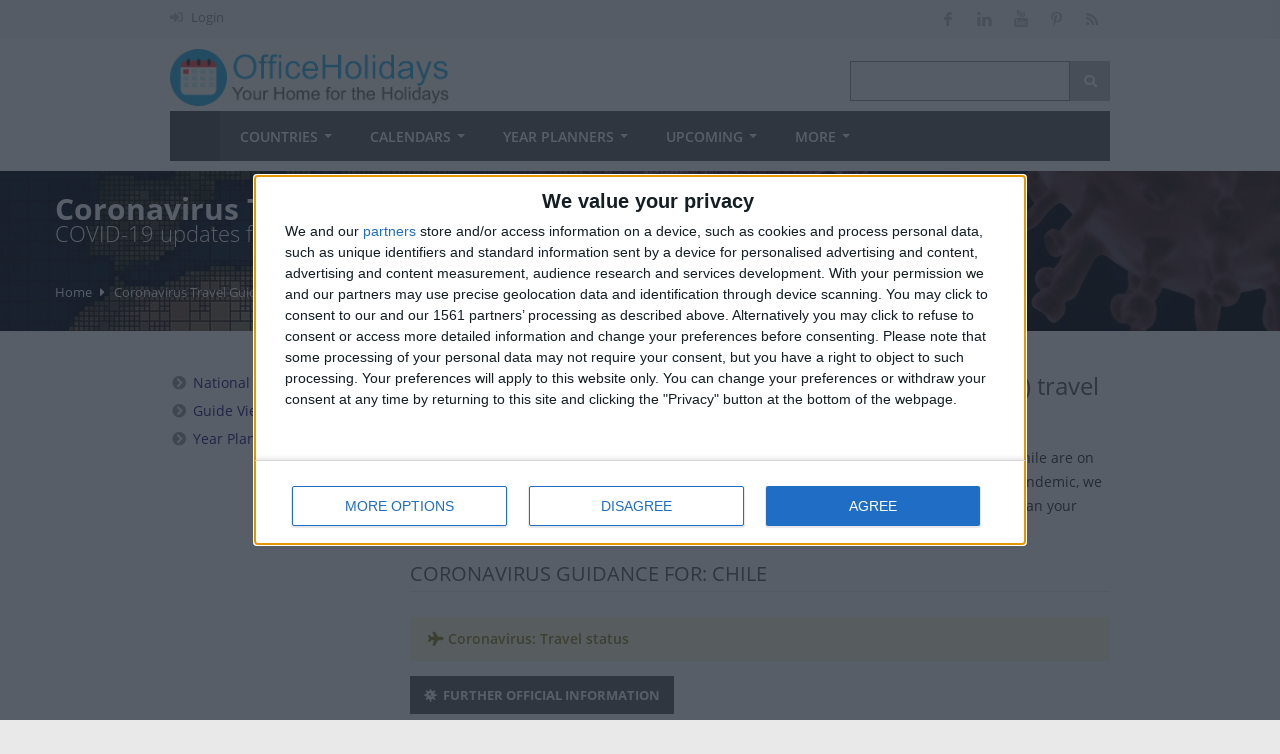

--- FILE ---
content_type: text/html; charset=UTF-8
request_url: https://www.officeholidays.com/coronavirus/chile
body_size: 20630
content:
<!DOCTYPE html>
<!--[if IE 8 ]><html class="ie ie8" lang="en"> <![endif]-->
<!--[if (gte IE 9)|!(IE)]><!--><html lang="en" xmlns="http://www.w3.org/1999/xhtml"> <!--<![endif]-->
<head>
    <!-- InMobi Choice. Consent Manager Tag v3.0 (for TCF 2.2) -->
<script type="text/javascript" async=true>
(function() {
  var host = window.location.hostname;
  var element = document.createElement('script');
  var firstScript = document.getElementsByTagName('script')[0];
  var url = 'https://cmp.inmobi.com'
    .concat('/choice/', '_3SDpRuY5qwuq', '/', host, '/choice.js?tag_version=V3');
  var uspTries = 0;
  var uspTriesLimit = 3;
  element.async = true;
  element.type = 'text/javascript';
  element.src = url;

  firstScript.parentNode.insertBefore(element, firstScript);

  function makeStub() {
    var TCF_LOCATOR_NAME = '__tcfapiLocator';
    var queue = [];
    var win = window;
    var cmpFrame;

    function addFrame() {
      var doc = win.document;
      var otherCMP = !!(win.frames[TCF_LOCATOR_NAME]);

      if (!otherCMP) {
        if (doc.body) {
          var iframe = doc.createElement('iframe');

          iframe.style.cssText = 'display:none';
          iframe.name = TCF_LOCATOR_NAME;
          doc.body.appendChild(iframe);
        } else {
          setTimeout(addFrame, 5);
        }
      }
      return !otherCMP;
    }

    function tcfAPIHandler() {
      var gdprApplies;
      var args = arguments;

      if (!args.length) {
        return queue;
      } else if (args[0] === 'setGdprApplies') {
        if (
          args.length > 3 &&
          args[2] === 2 &&
          typeof args[3] === 'boolean'
        ) {
          gdprApplies = args[3];
          if (typeof args[2] === 'function') {
            args[2]('set', true);
          }
        }
      } else if (args[0] === 'ping') {
        var retr = {
          gdprApplies: gdprApplies,
          cmpLoaded: false,
          cmpStatus: 'stub'
        };

        if (typeof args[2] === 'function') {
          args[2](retr);
        }
      } else {
        if(args[0] === 'init' && typeof args[3] === 'object') {
          args[3] = Object.assign(args[3], { tag_version: 'V3' });
        }
        queue.push(args);
      }
    }

    function postMessageEventHandler(event) {
      var msgIsString = typeof event.data === 'string';
      var json = {};

      try {
        if (msgIsString) {
          json = JSON.parse(event.data);
        } else {
          json = event.data;
        }
      } catch (ignore) {}

      var payload = json.__tcfapiCall;

      if (payload) {
        window.__tcfapi(
          payload.command,
          payload.version,
          function(retValue, success) {
            var returnMsg = {
              __tcfapiReturn: {
                returnValue: retValue,
                success: success,
                callId: payload.callId
              }
            };
            if (msgIsString) {
              returnMsg = JSON.stringify(returnMsg);
            }
            if (event && event.source && event.source.postMessage) {
              event.source.postMessage(returnMsg, '*');
            }
          },
          payload.parameter
        );
      }
    }

    while (win) {
      try {
        if (win.frames[TCF_LOCATOR_NAME]) {
          cmpFrame = win;
          break;
        }
      } catch (ignore) {}

      if (win === window.top) {
        break;
      }
      win = win.parent;
    }
    if (!cmpFrame) {
      addFrame();
      win.__tcfapi = tcfAPIHandler;
      win.addEventListener('message', postMessageEventHandler, false);
    }
  };

  makeStub();

  var uspStubFunction = function() {
    var arg = arguments;
    if (typeof window.__uspapi !== uspStubFunction) {
      setTimeout(function() {
        if (typeof window.__uspapi !== 'undefined') {
          window.__uspapi.apply(window.__uspapi, arg);
        }
      }, 500);
    }
  };

  var checkIfUspIsReady = function() {
    uspTries++;
    if (window.__uspapi === uspStubFunction && uspTries < uspTriesLimit) {
      console.warn('USP is not accessible');
    } else {
      clearInterval(uspInterval);
    }
  };

  if (typeof window.__uspapi === 'undefined') {
    window.__uspapi = uspStubFunction;
    var uspInterval = setInterval(checkIfUspIsReady, 6000);
  }
})();
</script>
<!-- End InMobi Choice. Consent Manager Tag v3.0 (for TCF 2.2) -->
    <!-- Google tag (gtag.js) -->
<script async src="https://www.googletagmanager.com/gtag/js?id=G-NTLJCTY7H2"></script>
    <script>
  window.dataLayer = window.dataLayer || [];
  function gtag(){dataLayer.push(arguments);}
  gtag('js', new Date());
  gtag('config', 'G-NTLJCTY7H2');
</script>



<link rel="preconnect" href="https://a.pub.network/" crossorigin />
<link rel="preconnect" href="https://b.pub.network/" crossorigin />
<link rel="preconnect" href="https://c.pub.network/" crossorigin />
<link rel="preconnect" href="https://d.pub.network/" crossorigin />
<link rel="preconnect" href="https://c.amazon-adsystem.com" crossorigin />
<link rel="preconnect" href="https://s.amazon-adsystem.com" crossorigin />
<link rel="preconnect" href="https://btloader.com/" crossorigin />
<link rel="preconnect" href="https://api.btloader.com/" crossorigin />
<link rel="preconnect" href="https://confiant-integrations.global.ssl.fastly.net" crossorigin />
<link rel="stylesheet" href="https://a.pub.network/officeholidays-com/cls.css">

<script data-cfasync="false" type="text/javascript">
  var freestar = freestar || {};
  freestar.queue = freestar.queue || [];
  freestar.config = freestar.config || {};
  freestar.config.enabled_slots = [];
  freestar.initCallback = function () { (freestar.config.enabled_slots.length === 0) ? freestar.initCallbackCalled = false : freestar.newAdSlots(freestar.config.enabled_slots) }
</script>
<script src="https://a.pub.network/officeholidays-com/pubfig.min.js" data-cfasync="false" async></script>

<!-- Basic Page Needs
================================================== -->
<meta charset="utf-8">
<title itemprop="name">Coronavirus (COVID-19) Related Travel Guide for Chile | Office Holidays</title>
<meta name="robots" content="max-image-preview:large">
<meta name="description" content="Can you travel to Chile? Interactive Coronavirus (COVID-19) Travel Map and Travel Restrictions for Chile to help you decide if you can travel to/fromChile." />
<meta property="og:locale" content="en_US" />
<meta property="og:type" content="article" />
<meta property="og:title" content="Coronavirus (COVID-19) Related Travel Guide for Chile | Office Holidays" />
<meta property="og:description" content="Can you travel to Chile? Interactive Coronavirus (COVID-19) Travel Map and Travel Restrictions for Chile to help you decide if you can travel to/fromChile." />
<meta property="og:site_name" content="Office Holidays" />
<meta property="article:publisher" content="https://facebook.com/officeholidays" />
<meta name="twitter:card" content="article" />
<meta name="twitter:description" content="Can you travel to Chile? Interactive Coronavirus (COVID-19) Travel Map and Travel Restrictions for Chile to help you decide if you can travel to/fromChile." />
<meta name="twitter:title" content="Coronavirus (COVID-19) Related Travel Guide for Chile | Office Holidays" />
<meta name="twitter:site" content="@officeholidays" />
<meta name="twitter:creator" content="@officeholidays" />
<!-- Mobile Specific Metas
================================================== -->
<meta name="viewport" content="width=device-width, initial-scale=1, maximum-scale=2">

<script type='application/ld+json'>
  {
    "@context": "https://schema.org",
    "@type": "WebSite",
    "url": "https://www.officeholidays.com/",
    "name": "Office Holidays",
    "alternateName": "Office Holidays",
    "potentialAction": {
      "@type": "SearchAction",
      "target": "https://www.officeholidays.com/search?q={search_term_string}",
      "query-input": "required name=search_term_string"
    }
  }
  </script>

<link rel="canonical" href="https://www.officeholidays.com/coronavirus/">

<!-- CSS
================================================== -->
<link rel="stylesheet" href="https://www.officeholidays.com/css/combined-min.css">
<link rel="stylesheet" href="https://www.officeholidays.com/css/style-min.css">
<style type="text/css">
    @font-face{font-family:"Font Awesome 5 Free";font-style:normal;font-weight:900;font-display:auto;src:url(/webfonts/fa-solid-900.eot);src:url(/webfonts/fa-solid-900.eot?#iefix) format("embedded-opentype"),url(/webfonts/fa-solid-900.woff2) format("woff2"),url(/webfonts/fa-solid-900.woff) format("woff"),url(/webfonts/fa-solid-900.ttf) format("truetype"),url(/webfonts/fa-solid-900.svg#fontawesome) format("svg")}.fa{font-family:"Font Awesome 5 Free";font-weight:900}
    .fa,.fab,.fal,.far,.fas{-moz-osx-font-smoothing:grayscale;-webkit-font-smoothing:antialiased;display:inline-block;font-style:normal;font-variant:normal;text-rendering:auto;line-height:1}.fa-angle-left:before{content:"\f104"}.fa-angle-right:before{content:"\f105"}.fa-search:before{content:"\f002";font-weight: 900}.fa-bars:before{content:"\f0c9"}.fa-arrow-left:before{content:"\f060"}.fa-arrow-right:before{content:"\f061"}.fa-sign-in-alt:before{content:"\f2f6"}.fa-info-circle:before{content:"\f05a"}.fa-calendar-alt:before{content:"\f073"}.fa-utensils:before{content:"\f2e7"}
    button,.top-bar-dropdown ul li a:hover,.skill-bar-value,.counter-box.colored,.pagination .current,.pagination ul li a:hover,.pagination-next-prev ul li a:hover,.tabs-nav li.active a,.dropcap.full,.highlight.color,.ui-accordion .ui-accordion-header-active:hover,.ui-accordion .ui-accordion-header-active,.trigger.active a,.trigger.active a:hover,.share-buttons ul li:first-child a,a.caption-btn:hover,.mfp-close:hover,.mfp-arrow:hover,.img-caption:hover figcaption,#price-range .ui-state-default,.selectricItems li:hover,.product-categories .img-caption:hover figcaption,.rsDefault .rsThumbsArrow:hover,.customSelect .selectList dd.hovered,.qtyplus:hover,.qtyminus:hover,a.calculate-shipping:hover,.og-close:hover,.tags a:hover{background:#1077a2}.top-search button:hover,.cart-buttons a,.cart-buttons a.checkout,.menu>li:hover .current,.menu>li.sfHover .current,.menu>li:hover,.menu>li.sfHover,li.dropdown ul li a:hover,#jPanelMenu-menu li a:hover,input[type=button],input[type=submit],a.button.color,a.button.dark:hover,a.button.gray:hover,.icon-box:hover span,.tp-leftarrow:hover,.tp-rightarrow:hover,.sb-navigation-left:hover,.sb-navigation-right:hover,.product-discount,.newsletter-btn,#categories li a:hover,#categories li a.active,.flexslider .flex-prev:hover,.flexslider .flex-next:hover,.rsDefault .rsArrowIcn:hover,.hover-icon,#backtotop a:hover,#filters a:hover,#filters a.selected,table.country-table th{background-color:#1077a2!important}a,.happy-clients-author,#categories li li a.active span,#categories li li a.active,#additional-menu ul li a:hover,#additional-menu ul li a:hover span,.mega a:hover,.mega ul li p a,#not-found i,.dropcap,.list-1.color li:before,.list-2.color li:before,.list-3.color li:before,.list-4.color li:before,.comment-by span.reply a:hover,.comment-by span.reply a:hover i,#categories li ul li a:hover span,#categories li ul li a:hover,table .cart-title a:hover,.st-val a:hover,.meta a:hover{color:#1077a2}.menu>li.dropdown li.sfHover{background-color:#1077a2}.dropdown ul{background-color:#606060}#jPanelMenu-menu a.current{background:#1077a2!important}.current-page{background-color:#1077a2!important}blockquote{border-left:4px solid #1077a2}.categories li a:hover{color:#1077a2!important}
</style>
<link rel="stylesheet" href="https://www.officeholidays.com/css/print.css" type="text/css" media="print" />

<script
   src="https://code.jquery.com/jquery-2.2.4.min.js"
  integrity="sha256-BbhdlvQf/xTY9gja0Dq3HiwQF8LaCRTXxZKRutelT44="
  crossorigin="anonymous"></script>
<script src="/js/jquery.lazyload-any.js"></script>
<script type='text/javascript' src='https://platform-api.sharethis.com/js/sharethis.js#property=65d84b5c1eabb90019a5497c&product=sop' async='async'></script>

<link rel="preload" href="/css/all-flags.css" as="style">
<link rel="stylesheet" href="/css/all-flags.css">

<script src="//www.amcharts.com/lib/4/core.js"></script>
<script src="//www.amcharts.com/lib/4/maps.js"></script>
<script src="//www.amcharts.com/lib/4/geodata/worldLow.js"></script>

<style>
    #parallax-image-calendar {
        background:url(https://static.officeholidays.com/images/content/coronavirus-banner-02.jpg) center top no-repeat;
        background-attachment:fixed;
        width:100%;
    }
    .fa-plane:before{content:"\f072"}.fa-school:before{content:"\f19d"}.fa-clock:before{content:"\f017"}.fa-briefcase:before{content:"\f0b1"}.fa-virus:before{content:"\f974"}.fa-house-user:before{content:"\f965"}
    #chartdiv {width: 100%;height: 50vh;}
    .legend{list-style:none;margin:0;overflow:hidden;padding:0;width:100%}
    .legend li{float:left;line-height:38px;overflow:hidden;padding:0;position:relative}
    .legend li {border-right:1px solid #fff;border-bottom:1px solid #fff;color:#fff;display:block;letter-spacing:0;outline:none;padding:0 10px;text-decoration:none}
</style>


<!--[if lt IE 9]>
	<script src="http://html5shim.googlecode.com/svn/trunk/html5.js"></script>
<![endif]-->

</head>

<body oncopy="return false;" class="boxed">
<div id="wrapper" >

<!-- Top Bar
================================================== -->

<!-- Top Bar Menu -->
<div id="top-bar">
	<div class="container hide-mobile">
		<div class="eight columns">
			<ul class="top-bar-menu">
													                	<li><i class="fa fa-sign-in-alt"></i> <a href="https://www.officeholidays.com/login">Login</a></li>
	                	                        			</ul>
		</div>

		<!-- Social Icons -->
		<div class="eight columns">
			<ul class="social-icons">
				<li><a class="facebook tooltip bottom" href="https://www.facebook.com/officeholidays" title="Like Office Holidays on Facebook" target="_blank" rel="noopener"><i class="icon-facebook"></i></a></li>
				<!--<li><a class="twitter tooltip bottom" href="https://x.com/officeholidays" title="Follow Office Holidays on X" target="_blank" rel="noopener"><i class="icon-twitter"></i></a></li>-->
				<li><a class="linkedin  tooltip bottom" href="https://www.linkedin.com/company/office-holidays" title="Follow Office Holidays on LinkedIn" target="_blank" rel="noopener"><i class="icon-linkedin"></i></a></li>
                <li><a class="youtube  tooltip bottom" href="https://www.youtube.com/channel/UCdav48fWCT1EMokkrsVfGtw" title="Subscribe to Office Holidays channel on YouTube" target="_blank" rel="noopener"><i class="icon-youtube"></i></a></li>
				<li><a class="pinterest tooltip bottom" href="https://uk.pinterest.com/officeholidays/" title="Follow Office Holidays on Pinterest" target="_blank" rel="noopener"><i class="icon-pinterest"></i></a></li>
                <li><a class="rss tooltip bottom" href="https://www.officeholidays.com/rss/all_holidays" title="RSS feed of upcoming holidays" target="_blank"><i class="icon-rss"></i></a></li>
			</ul>
		</div>
	</div>
</div>

<div class="clearfix"></div>

<!-- Header
	================================================== -->
	<div class="container" id="header">
		<!-- Logo -->
		<div class="eight columns">
			<div id="logo">
				<a href="https://www.officeholidays.com"><img src="https://static.officeholidays.com/images/280x57c/ohv2_blue.gif" alt="Office Holidays" width="280" height="57"/></a>
			</div>
		</div>


		<div class="eight columns">



			<!-- Search -->
			<nav class="top-search">
				<form method="get" action="/search">
					<button><i class="fa fa-search"></i></button>
					<input type="text" class="search-text-box" name="q"/>
				</form>
			</nav>

		</div>

	</div>

<!-- Navigation
================================================== -->

<div class="container" id="navigation-container">
    <div class="sixteen columns">

        <a href="#menu" class="menu-trigger"><i class="fa fa-bars" style="font-weight:900;"></i></a><a class="menu-right" style="float:right; width:220px; margin: 10px 0 0px 0;" href="https://www.officeholidays.com"><img src="https://static.officeholidays.com/images/logos/oh-logo-265.png" alt="Office Holidays logo"></a>

        <nav id="navigation">
            <ul class="menu" id="responsive">

                <li><a href="https://www.officeholidays.com" class="current homepage" id="current">Home</a></li>
                                            				                            <li class="mobile_show"><a href="https://www.officeholidays.com/login">Login</a></li>
                                                                            <li class="dropdown">
                    <a href="https://www.officeholidays.com/countries">Countries</a>
                    <ul>
                        <li><a href="https://www.officeholidays.com/countries">All Countries</a></li>
                        <li><a href="https://www.officeholidays.com/countries/by-continent">by Region</a></li>
                        <li><a href="https://www.officeholidays.com/national-days">National Days <i class="mini-white mini-ico-play" style="float:right"></i></a>
                            <ul class="hide_mobile">
                                <li><a href="https://www.officeholidays.com/upcoming/national-days">Upcoming</a></li>
                                <li><a href="https://www.officeholidays.com/national-days">All Countries</a></li>
                                <li><a href="https://www.officeholidays.com/national-days/independence">Independence Days</a></li>
                            </ul>
                        </li>
                    </ul>
                </li>

                <li class="dropdown">
                    <a href="https://www.officeholidays.com/calendars/2026">Calendars</a>
                    <ul>
                           <li>
                            <a href="https://www.officeholidays.com/calendars/2027">2027 <i class="mini-white mini-ico-play" style="float:right"></i></a>

                        </li><li>
                            <a href="https://www.officeholidays.com/calendars/2026">2026 <i class="mini-white mini-ico-play" style="float:right"></i></a>
                         <ul class="hide_mobile">
                                <li><a href="https://www.officeholidays.com/calendars/2026/01">January</a></li>
                                <li><a href="https://www.officeholidays.com/calendars/2026/02">February</a></li>
                                <li><a href="https://www.officeholidays.com/calendars/2026/03">March</a></li>
                                <li><a href="https://www.officeholidays.com/calendars/2026/04">April</a></li>
                                <li><a href="https://www.officeholidays.com/calendars/2026/05">May</a></li>
                                <li><a href="https://www.officeholidays.com/calendars/2026/06">June</a></li>
                                <li><a href="https://www.officeholidays.com/calendars/2026/07">July</a></li>
                                <li><a href="https://www.officeholidays.com/calendars/2026/08">August</a></li>
                                <li><a href="https://www.officeholidays.com/calendars/2026/09">September</a></li>
                                <li><a href="https://www.officeholidays.com/calendars/2026/10">October</a></li>
                                <li><a href="https://www.officeholidays.com/calendars/2026/11">November</a></li>
                                <li><a href="https://www.officeholidays.com/calendars/2026/12">December</a></li>
                            </ul>
                        </li>
                        <li>
                            <a href="https://www.officeholidays.com/calendars/2025">2025 <i class="mini-white mini-ico-play" style="float:right"></i></a>
                        </li>
                        <li>
                            <a href="https://www.officeholidays.com/calendars/2024">2024 <i class="mini-white mini-ico-play" style="float:right"></i></a>
                        </li>
                        <li>
                            <a href="https://www.officeholidays.com/calendars/2023">2023 <i class="mini-white mini-ico-play" style="float:right"></i></a>

                        </li>

                    </ul>
                </li>
                <li class="dropdown">
                    <a href="https://www.officeholidays.com/calendars/planners">Year Planners</a>
                    <ul>
                        <li><a href="https://www.officeholidays.com/calendars/planners/2027">2027</a></li>
                        <li><a href="https://www.officeholidays.com/calendars/planners/2026">2026</a></li>
                        <li><a href="https://www.officeholidays.com/calendars/planners/2025">2025</a></li>

<!--                       <li><a href="https://www.officeholidays.com/members/calendars/planners/custom/create" rel=”nofollow”>Custom Planners&nbsp;&nbsp;<i class="fas fa-lock"></i></a> </li>-->
                    </ul>
                </li>
                <li class="dropdown">
                    <a href="https://www.officeholidays.com/upcoming/week">Upcoming</a>
                    <ul>
                        <li><a href="https://www.officeholidays.com/day">Today</a></li>
                        <li><a href="https://www.officeholidays.com/upcoming/month">Next 30 Days</a></li>
                        <li><a href="https://www.officeholidays.com/upcoming/week">Next 7 Days</a></li>
                        <li><a href="https://www.officeholidays.com/upcoming/national-days">National Days</a></li>
                        <li>
                            <a href="https://www.officeholidays.com/upcoming/religious">Religious Holidays <i class="mini-white mini-ico-play" style="float:right"></i></a>
                            <ul class="hide_mobile">
                                <li><a href="https://www.officeholidays.com/upcoming/religious/buddhist">Buddhist</a></li>
                                <li><a href="https://www.officeholidays.com/upcoming/religious/christian">Christian</a></li>
                                <li><a href="https://www.officeholidays.com/upcoming/religious/hindu">Hindu</a></li>
                                <li><a href="https://www.officeholidays.com/upcoming/religious/islamic">Islamic</a></li>
                                <li><a href="https://www.officeholidays.com/upcoming/religious/jewish">Jewish</a></li>
                            </ul>
                        </li>
                        <li><a href="https://www.officeholidays.com/upcoming/countdown">Countdown</a></li>
                    </ul>
                </li>
                           <li class="dropdown">
                    <a href="#">More</a>
                    <ul>
                        <li><a href="https://blog.officeholidays.com/">Blog</a></li>
                        <li><a href="https://www.officeholidays.com/diversity-months">Diversity Months</a></li>
                        <li><a href="https://www.officeholidays.com/facts">Holiday Facts</a></li>
                        <li><a href="https://www.officeholidays.com/news">Holiday News</a></li>
                        <li><a href="https://www.officeholidays.com/holiday-information">Holiday Pay Rules</a></li>
                    </ul>
                </li>
            </ul>
        </nav>
    </div>
</div>






<!-- Parallax Banner
================================================== -->
<div id="parallax-image-calendar">
    <div class="parallax-titlebar">
        <div class="parallax-overlay"></div>
<h1>Coronavirus Travel Guide for Chile <span class="hide-mobile">COVID-19 updates for Chile</span></h1>
		    <nav id="breadcrumbs">
	    <ul>
	        
	            	                <li><a href="https://www.officeholidays.com">Home</a></li>
	            
	        
	            	                <li><a href="https://www.officeholidays.com/coronavirus">Coronavirus Travel Guide</a></li>
	            
	        
	            	                <li class="remarks">Chile</li>
	            
	        	    </ul>
	</nav>

    </div>
    </div>
<div class="margin-top-40"></div>


<div class="container">
    <div class="four columns">
        <div class="widget margin-top-0">
            <ul class="list-4">
                <li><a href="https://www.officeholidays.com/countries/chile/2026">National Holidays</a></li>
                                <li><a href="https://www.officeholidays.com/guide/chile/2026">Guide View</a></li>
                                <li><a href="https://www.officeholidays.com/calendars/planners/chile/2026">Year Planner</a></li>
            </ul>
        </div>

         <div class="widget margin-top-0">
      <div class="clearfix"></div>
<div id="sticker">
     <style type="text/css">
         .sidebar_ad { display:none; }
         .sidebar_wide_ad { display:none; }
          @media  screen and (min-width:768px) and (max-width:1290px) {.sidebar_ad { display:inline-block;}}
         @media  screen and (min-width:1291px) {.sidebar_wide_ad { display:inline-block;}}
         </style>
<div class="sidebar_wide_ad">
<div align="center" data-freestar-ad="__300x600" id="officeholidays_right_rail_1">
  <script data-cfasync="false" type="text/javascript">
    freestar.config.enabled_slots.push({ placementName: "officeholidays_right_rail_1", slotId: "officeholidays_right_rail_1" });
  </script>
</div>
</div>

<div class="sidebar_ad">
<div align="center" data-freestar-ad="__300x600" id="officeholidays_right_rail_2">
  <script data-cfasync="false" type="text/javascript">
    freestar.config.enabled_slots.push({ placementName: "officeholidays_right_rail_2", slotId: "officeholidays_right_rail_2" });
  </script>
</div>
</div>

</div>
</div>

    </div>
    <div class="twelve columns">

        <h2>Information about the status of Coronavirus (COVID-19) travel disruptions affecting Chile</h2>
        <P>If you are planning meetings and trips, our site is valuable to see when countries such as Chile are on holiday. As international travel has been seriously affected by the coronavirus(COVID-19) pandemic, we are updating the latest travel information about Chile in our interactive maps to help you plan your trips better.</P>



        <h2 class="headline">Coronavirus Guidance for: Chile</h2><span class="line"></span><div class="clearfix"></div>

               <div class="notification warning">
            <i class="fa fa-plane"></i> <strong>Coronavirus: Travel status</strong> 

        </div>
        
<!--        <P><i class="fa fa-clock"></i> <em>last update: 25 Sep 2022</em></P>-->

                <p><a class="button dark" href="https://twitter.com/sebastianpinera/status/1239599974280826881?s=20" target="_blank" alt="This link will open in a new tab and take you to the source for the information about Chile that we show here."><i class="fa fa-virus white"></i> Further Official Information</a></p>

        

        <h2 class="headline">Can I travel to Chile?</h2><span class="line"></span>
        <div class="clearfix"></div>
        <p>This map shows the current status of travel to Chile. Highlight a country to see more information. Click to zoom in and filter the country comments underneath.</p>
        <a name="maptop"></a>
        <div class="clearfix"></div>




        <div id="chartdiv"></div>

        <div class="clearfix"></div>

        <h4 class="headline">Map Legend</h4><span class="line margin-bottom-25"></span>
        <div class="clearfix"></div>

        <ul class="legend">
            <li class="cat8" style="background:#2db2ea;">Chile</li>
            <li class="cat0" style="background:#ff0000; display: none;">Not Allowed</li>
            <li class="cat1" style="background:#ff7352; display: none;">Not Allowed (comments)</li>
            <li class="cat2" style="background:#ffce52; display: none;">Limited</li>
            <li class="cat3" style="background:#ffb700; display: none;">Limited/Quarantine</li>
                        <li class="cat4" style="background:#6da663; display: none;">Allowed</li>
                        <li class="cat5" style="background:#00c951; display: none;">Allowed/Quarantine</li>
            <li class="cat7" style="background:#808080;">No Information</li>
        </ul>





        <hr style="margin: 10px 0 10px;"/>

        <div class="restriction">
            <h2>By Country</h2><div class="clearfix">

            </div>

            <p>
                <strong>Please note that travel to Chile from the following places may be limited or unavailable. Even if travel is allowed, there may be specific stipulations in place, so please check the comments below:</strong>
            </p>
            <div class="clearfix"></div>
        </div>

                <div class="notification notice restriction" id="AF">
            <p>
                <a name="AF"></a><strong><a href="https://www.officeholidays.com/coronavirus/afghanistan"><i class="sprite sprite-AF"></i>&nbsp;&nbsp; Afghanistan</a></strong>  <em>updated: 26 May 2025</em><br><strong>Afghanistan <i class="fa fa-arrow-right"></i> Chile specific information:</strong>  
                            </p>
        </div>
                <div class="notification notice restriction" id="AL">
            <p>
                <a name="AL"></a><strong><a href="https://www.officeholidays.com/coronavirus/albania"><i class="sprite sprite-AL"></i>&nbsp;&nbsp; Albania</a></strong>  <em>updated: 13 Aug 2023</em><br><strong>Albania <i class="fa fa-arrow-right"></i> Chile specific information:</strong>  
                            </p>
        </div>
                <div class="notification notice restriction" id="DZ">
            <p>
                <a name="DZ"></a><strong><a href="https://www.officeholidays.com/coronavirus/algeria"><i class="sprite sprite-DZ"></i>&nbsp;&nbsp; Algeria</a></strong>  <em>updated: 26 May 2025</em><br><strong>Algeria <i class="fa fa-arrow-right"></i> Chile specific information:</strong>  
                            </p>
        </div>
                <div class="notification notice restriction" id="AS">
            <p>
                <a name="AS"></a><strong><a href="https://www.officeholidays.com/coronavirus/american-samoa"><i class="sprite sprite-AS"></i>&nbsp;&nbsp; American Samoa</a></strong>  <em>updated: 13 Aug 2023</em><br><strong>American Samoa <i class="fa fa-arrow-right"></i> Chile specific information:</strong>  
                            </p>
        </div>
                <div class="notification notice restriction" id="AD">
            <p>
                <a name="AD"></a><strong><a href="https://www.officeholidays.com/coronavirus/andorra"><i class="sprite sprite-AD"></i>&nbsp;&nbsp; Andorra</a></strong>  <em>updated: 31 Oct 2022</em><br><strong>Andorra <i class="fa fa-arrow-right"></i> Chile specific information:</strong>  
                            </p>
        </div>
                <div class="notification notice restriction" id="AO">
            <p>
                <a name="AO"></a><strong><a href="https://www.officeholidays.com/coronavirus/angola"><i class="sprite sprite-AO"></i>&nbsp;&nbsp; Angola</a></strong>  <em>updated: 03 Nov 2022</em><br><strong>Angola <i class="fa fa-arrow-right"></i> Chile specific information:</strong>  
                            </p>
        </div>
                <div class="notification notice restriction" id="AI">
            <p>
                <a name="AI"></a><strong><a href="https://www.officeholidays.com/coronavirus/anguilla"><i class="sprite sprite-AI"></i>&nbsp;&nbsp; Anguilla</a></strong>  <em>updated: 13 Aug 2023</em><br><strong>Anguilla <i class="fa fa-arrow-right"></i> Chile specific information:</strong>  
                            </p>
        </div>
                <div class="notification notice restriction" id="AG">
            <p>
                <a name="AG"></a><strong><a href="https://www.officeholidays.com/coronavirus/antigua-and-barbuda"><i class="sprite sprite-AG"></i>&nbsp;&nbsp; Antigua and Barbuda</a></strong>  <em>updated: 31 Aug 2022</em><br><strong>Antigua and Barbuda <i class="fa fa-arrow-right"></i> Chile specific information:</strong>  
                            </p>
        </div>
                <div class="notification notice restriction" id="AR">
            <p>
                <a name="AR"></a><strong><a href="https://www.officeholidays.com/coronavirus/argentina"><i class="sprite sprite-AR"></i>&nbsp;&nbsp; Argentina</a></strong>  <em>updated: 15 Sep 2022</em><br><strong>Argentina <i class="fa fa-arrow-right"></i> Chile specific information:</strong>  
                            </p>
        </div>
                <div class="notification notice restriction" id="AM">
            <p>
                <a name="AM"></a><strong><a href="https://www.officeholidays.com/coronavirus/armenia"><i class="sprite sprite-AM"></i>&nbsp;&nbsp; Armenia</a></strong>  <em>updated: 10 Oct 2022</em><br><strong>Armenia <i class="fa fa-arrow-right"></i> Chile specific information:</strong>  
                            </p>
        </div>
                <div class="notification notice restriction" id="AW">
            <p>
                <a name="AW"></a><strong><a href="https://www.officeholidays.com/coronavirus/aruba"><i class="sprite sprite-AW"></i>&nbsp;&nbsp; Aruba</a></strong>  <em>updated: 18 Mar 2022</em><br><strong>Aruba <i class="fa fa-arrow-right"></i> Chile specific information:</strong>  
                            </p>
        </div>
                <div class="notification notice restriction" id="AU">
            <p>
                <a name="AU"></a><strong><a href="https://www.officeholidays.com/coronavirus/australia"><i class="sprite sprite-AU"></i>&nbsp;&nbsp; Australia</a></strong>  <em>updated: 10 Jul 2022</em><br><strong>Australia <i class="fa fa-arrow-right"></i> Chile specific information:</strong>  
                            </p>
        </div>
                <div class="notification notice restriction" id="AT">
            <p>
                <a name="AT"></a><strong><a href="https://www.officeholidays.com/coronavirus/austria"><i class="sprite sprite-AT"></i>&nbsp;&nbsp; Austria</a></strong>  <em>updated: 26 May 2025</em><br><strong>Austria <i class="fa fa-arrow-right"></i> Chile specific information:</strong>  
                            </p>
        </div>
                <div class="notification notice restriction" id="AZ">
            <p>
                <a name="AZ"></a><strong><a href="https://www.officeholidays.com/coronavirus/azerbaijan"><i class="sprite sprite-AZ"></i>&nbsp;&nbsp; Azerbaijan</a></strong>  <em>updated: 10 Oct 2022</em><br><strong>Azerbaijan <i class="fa fa-arrow-right"></i> Chile specific information:</strong>  
                            </p>
        </div>
                <div class="notification notice restriction" id="BS">
            <p>
                <a name="BS"></a><strong><a href="https://www.officeholidays.com/coronavirus/bahamas"><i class="sprite sprite-BS"></i>&nbsp;&nbsp; Bahamas</a></strong>  <em>updated: 17 Jun 2022</em><br><strong>Bahamas <i class="fa fa-arrow-right"></i> Chile specific information:</strong>  
                            </p>
        </div>
                <div class="notification notice restriction" id="BH">
            <p>
                <a name="BH"></a><strong><a href="https://www.officeholidays.com/coronavirus/bahrain"><i class="sprite sprite-BH"></i>&nbsp;&nbsp; Bahrain</a></strong>  <em>updated: 26 May 2025</em><br><strong>Bahrain <i class="fa fa-arrow-right"></i> Chile specific information:</strong>  
                            </p>
        </div>
                <div class="notification notice restriction" id="BD">
            <p>
                <a name="BD"></a><strong><a href="https://www.officeholidays.com/coronavirus/bangladesh"><i class="sprite sprite-BD"></i>&nbsp;&nbsp; Bangladesh</a></strong>: Fully vaccinated visitors no longer need to show a negative COVID-19 antigen or PCR test. <em>updated: 25 Jul 2022</em><br><strong>Bangladesh <i class="fa fa-arrow-right"></i> Chile specific information:</strong>  
                            </p>
        </div>
                <div class="notification notice restriction" id="BB">
            <p>
                <a name="BB"></a><strong><a href="https://www.officeholidays.com/coronavirus/barbados"><i class="sprite sprite-BB"></i>&nbsp;&nbsp; Barbados</a></strong>  <em>updated: 24 Sep 2022</em><br><strong>Barbados <i class="fa fa-arrow-right"></i> Chile specific information:</strong>  
                            </p>
        </div>
                <div class="notification notice restriction" id="BY">
            <p>
                <a name="BY"></a><strong><a href="https://www.officeholidays.com/coronavirus/belarus"><i class="sprite sprite-BY"></i>&nbsp;&nbsp; Belarus</a></strong>: Belarus requires most foreign citizens arriving in the country to either come with a negative COVID-19 test issued within 48 hours before arrival or quarantine for 14 days. <em>updated: 27 Dec 2022</em><br><strong>Belarus <i class="fa fa-arrow-right"></i> Chile specific information:</strong>  
                            </p>
        </div>
                <div class="notification notice restriction" id="BE">
            <p>
                <a name="BE"></a><strong><a href="https://www.officeholidays.com/coronavirus/belgium"><i class="sprite sprite-BE"></i>&nbsp;&nbsp; Belgium</a></strong>  <em>updated: 08 Mar 2022</em><br><strong>Belgium <i class="fa fa-arrow-right"></i> Chile specific information:</strong>  
                            </p>
        </div>
                <div class="notification notice restriction" id="BZ">
            <p>
                <a name="BZ"></a><strong><a href="https://www.officeholidays.com/coronavirus/belize"><i class="sprite sprite-BZ"></i>&nbsp;&nbsp; Belize</a></strong>  <em>updated: 13 Aug 2023</em><br><strong>Belize <i class="fa fa-arrow-right"></i> Chile specific information:</strong>  
                            </p>
        </div>
                <div class="notification notice restriction" id="BJ">
            <p>
                <a name="BJ"></a><strong><a href="https://www.officeholidays.com/coronavirus/benin"><i class="sprite sprite-BJ"></i>&nbsp;&nbsp; Benin</a></strong>  <em>updated: 13 Aug 2023</em><br><strong>Benin <i class="fa fa-arrow-right"></i> Chile specific information:</strong>  
                            </p>
        </div>
                <div class="notification notice restriction" id="BM">
            <p>
                <a name="BM"></a><strong><a href="https://www.officeholidays.com/coronavirus/bermuda"><i class="sprite sprite-BM"></i>&nbsp;&nbsp; Bermuda</a></strong>  <em>updated: 13 Aug 2023</em><br><strong>Bermuda <i class="fa fa-arrow-right"></i> Chile specific information:</strong>  
                            </p>
        </div>
                <div class="notification notice restriction" id="BT">
            <p>
                <a name="BT"></a><strong><a href="https://www.officeholidays.com/coronavirus/bhutan"><i class="sprite sprite-BT"></i>&nbsp;&nbsp; Bhutan</a></strong>  <em>updated: 26 Oct 2022</em><br><strong>Bhutan <i class="fa fa-arrow-right"></i> Chile specific information:</strong>  
                            </p>
        </div>
                <div class="notification notice restriction" id="BO">
            <p>
                <a name="BO"></a><strong><a href="https://www.officeholidays.com/coronavirus/bolivia"><i class="sprite sprite-BO"></i>&nbsp;&nbsp; Bolivia</a></strong>  <em>updated: 13 Aug 2023</em><br><strong>Bolivia <i class="fa fa-arrow-right"></i> Chile specific information:</strong>  
                            </p>
        </div>
                <div class="notification notice restriction" id="BQ">
            <p>
                <a name="BQ"></a><strong><a href="https://www.officeholidays.com/coronavirus/bonaire-st-eustatius-saba"><i class="sprite sprite-BQ"></i>&nbsp;&nbsp; Bonaire, Sint Eustatius and Saba</a></strong>: Borders for the Dutch islands are currently closed, and the Bonaire airport will remain closed through at least September 1. <em>updated: 01 Aug 2020</em><br><strong>Bonaire, Sint Eustatius and Saba <i class="fa fa-arrow-right"></i> Chile specific information:</strong>  
                            </p>
        </div>
                <div class="notification notice restriction" id="BA">
            <p>
                <a name="BA"></a><strong><a href="https://www.officeholidays.com/coronavirus/bosnia-and-herzegovina"><i class="sprite sprite-BA"></i>&nbsp;&nbsp; Bosnia and Herzegovina</a></strong>: Only nationals and residents of Bosnia and Herzegovina, and nationals of Croatia, Montenegro and Serbia are allowed to enter. <em>updated: 25 Nov 2020</em><br><strong>Bosnia and Herzegovina <i class="fa fa-arrow-right"></i> Chile specific information:</strong>  
                            </p>
        </div>
                <div class="notification notice restriction" id="BW">
            <p>
                <a name="BW"></a><strong><a href="https://www.officeholidays.com/coronavirus/botswana"><i class="sprite sprite-BW"></i>&nbsp;&nbsp; Botswana</a></strong>  <em>updated: 13 Aug 2023</em>
                            </p>
        </div>
                <div class="notification notice restriction" id="BR">
            <p>
                <a name="BR"></a><strong><a href="https://www.officeholidays.com/coronavirus/brazil"><i class="sprite sprite-BR"></i>&nbsp;&nbsp; Brazil</a></strong>  <em>updated: 13 Aug 2023</em><br><strong>Brazil <i class="fa fa-arrow-right"></i> Chile specific information:</strong>  
                            </p>
        </div>
                <div class="notification notice restriction" id="VG">
            <p>
                <a name="VG"></a><strong><a href="https://www.officeholidays.com/coronavirus/british-virgin-islands"><i class="sprite sprite-VG"></i>&nbsp;&nbsp; British Virgin Islands</a></strong>  <em>updated: 17 Jul 2022</em><br><strong>British Virgin Islands <i class="fa fa-arrow-right"></i> Chile specific information:</strong>  
                            </p>
        </div>
                <div class="notification notice restriction" id="BN">
            <p>
                <a name="BN"></a><strong><a href="https://www.officeholidays.com/coronavirus/brunei"><i class="sprite sprite-BN"></i>&nbsp;&nbsp; Brunei</a></strong>  <em>updated: 22 Sep 2022</em><br><strong>Brunei <i class="fa fa-arrow-right"></i> Chile specific information:</strong>  
                            </p>
        </div>
                <div class="notification notice restriction" id="BG">
            <p>
                <a name="BG"></a><strong><a href="https://www.officeholidays.com/coronavirus/bulgaria"><i class="sprite sprite-BG"></i>&nbsp;&nbsp; Bulgaria</a></strong>  <em>updated: 29 Apr 2022</em><br><strong>Bulgaria <i class="fa fa-arrow-right"></i> Chile specific information:</strong>  
                            </p>
        </div>
                <div class="notification notice restriction" id="BF">
            <p>
                <a name="BF"></a><strong><a href="https://www.officeholidays.com/coronavirus/burkina-faso"><i class="sprite sprite-BF"></i>&nbsp;&nbsp; Burkina Faso</a></strong>  <em>updated: 13 Aug 2023</em><br><strong>Burkina Faso <i class="fa fa-arrow-right"></i> Chile specific information:</strong>  
                            </p>
        </div>
                <div class="notification notice restriction" id="BI">
            <p>
                <a name="BI"></a><strong><a href="https://www.officeholidays.com/coronavirus/burundi"><i class="sprite sprite-BI"></i>&nbsp;&nbsp; Burundi</a></strong>: Travel to Burundi has restarted. Passengers must have a printed medical certificate showing a negative COVID-19 PCR test result, issued at most 72 hours before departure. <em>updated: 26 May 2025</em><br><strong>Burundi <i class="fa fa-arrow-right"></i> Chile specific information:</strong>  
                            </p>
        </div>
                <div class="notification notice restriction" id="KH">
            <p>
                <a name="KH"></a><strong><a href="https://www.officeholidays.com/coronavirus/cambodia"><i class="sprite sprite-KH"></i>&nbsp;&nbsp; Cambodia</a></strong>  <em>updated: 10 Oct 2022</em><br><strong>Cambodia <i class="fa fa-arrow-right"></i> Chile specific information:</strong>  
                            </p>
        </div>
                <div class="notification notice restriction" id="CM">
            <p>
                <a name="CM"></a><strong><a href="https://www.officeholidays.com/coronavirus/cameroon"><i class="sprite sprite-CM"></i>&nbsp;&nbsp; Cameroon</a></strong>: Limited international air travel to Cameroon is ongoing as of July 17 after authorities partially reopened air borders. Services by Air France, Brussels Airlines, and Ethiopia Airlines will operate out of Douala International Airport and Yaounde Nsimalen International Airport. All passengers intending to travel to Cameroon must present a negative COVID-19 test taken up to three days before the flight. An indefinite closure of Cameroon&#039;s land and sea borders remains in place. Cargo transport will not be affected. <em>updated: 26 May 2025</em><br><strong>Cameroon <i class="fa fa-arrow-right"></i> Chile specific information:</strong>  
                            </p>
        </div>
                <div class="notification notice restriction" id="CA">
            <p>
                <a name="CA"></a><strong><a href="https://www.officeholidays.com/coronavirus/canada"><i class="sprite sprite-CA"></i>&nbsp;&nbsp; Canada</a></strong>  <em>updated: 27 Sep 2022</em><br><strong>Canada <i class="fa fa-arrow-right"></i> Chile specific information:</strong>  
                            </p>
        </div>
                <div class="notification notice restriction" id="CV">
            <p>
                <a name="CV"></a><strong><a href="https://www.officeholidays.com/coronavirus/cape-verde"><i class="sprite sprite-CV"></i>&nbsp;&nbsp; Cape Verde</a></strong>  <em>updated: 13 Aug 2023</em><br><strong>Cape Verde <i class="fa fa-arrow-right"></i> Chile specific information:</strong>  
                            </p>
        </div>
                <div class="notification notice restriction" id="KY">
            <p>
                <a name="KY"></a><strong><a href="https://www.officeholidays.com/coronavirus/cayman-islands"><i class="sprite sprite-KY"></i>&nbsp;&nbsp; Cayman Islands</a></strong>  <em>updated: 20 Aug 2022</em><br><strong>Cayman Islands <i class="fa fa-arrow-right"></i> Chile specific information:</strong>  
                            </p>
        </div>
                <div class="notification notice restriction" id="CF">
            <p>
                <a name="CF"></a><strong><a href="https://www.officeholidays.com/coronavirus/central-african-republic"><i class="sprite sprite-CF"></i>&nbsp;&nbsp; Central African Republic</a></strong>: Bangui M&#039;Poko International Airport (BGF) remains closed since April 1. Persons entering the country from locations with local-transmission of COVID-19 are required to self-isolate for 14 days. Border closures with neighboring countries are in place. <em>updated: 20 Jun 2020</em><br><strong>Central African Republic <i class="fa fa-arrow-right"></i> Chile specific information:</strong>  
                            </p>
        </div>
                <div class="notification notice restriction" id="TD">
            <p>
                <a name="TD"></a><strong><a href="https://www.officeholidays.com/coronavirus/chad"><i class="sprite sprite-TD"></i>&nbsp;&nbsp; Chad</a></strong>: Passengers must have a medical certificate with a negative COVID-19 test result issued at most 72 hours before arrival. Passengers are subject to quarantine. <em>updated: 31 Jul 2020</em><br><strong>Chad <i class="fa fa-arrow-right"></i> Chile specific information:</strong>  
                            </p>
        </div>
                <div class="notification notice restriction" id="CN">
            <p>
                <a name="CN"></a><strong><a href="https://www.officeholidays.com/coronavirus/china"><i class="sprite sprite-CN"></i>&nbsp;&nbsp; China</a></strong>  <em>updated: 26 May 2025</em><br><strong>China <i class="fa fa-arrow-right"></i> Chile specific information:</strong>  
                            </p>
        </div>
                <div class="notification notice restriction" id="CO">
            <p>
                <a name="CO"></a><strong><a href="https://www.officeholidays.com/coronavirus/colombia"><i class="sprite sprite-CO"></i>&nbsp;&nbsp; Colombia</a></strong>  <em>updated: 26 May 2025</em><br><strong>Colombia <i class="fa fa-arrow-right"></i> Chile specific information:</strong>  
                            </p>
        </div>
                <div class="notification notice restriction" id="KM">
            <p>
                <a name="KM"></a><strong><a href="https://www.officeholidays.com/coronavirus/comoros"><i class="sprite sprite-KM"></i>&nbsp;&nbsp; Comoros</a></strong>: On 23 March, all international flights were suspended until further notice. Ports are closed to traffic from affected countries. <em>updated: 18 Jun 2020</em><br><strong>Comoros <i class="fa fa-arrow-right"></i> Chile specific information:</strong>  
                            </p>
        </div>
                <div class="notification notice restriction" id="CG">
            <p>
                <a name="CG"></a><strong><a href="https://www.officeholidays.com/coronavirus/congo"><i class="sprite sprite-CG"></i>&nbsp;&nbsp; Congo</a></strong>: Passengers without a medical certificate with a negative COVID-19 test result are subject to a test upon arrival and quarantine at their own expense. <em>updated: 16 Sep 2020</em><br><strong>Congo <i class="fa fa-arrow-right"></i> Chile specific information:</strong>  
                            </p>
        </div>
                <div class="notification notice restriction" id="CR">
            <p>
                <a name="CR"></a><strong><a href="https://www.officeholidays.com/coronavirus/costa-rica"><i class="sprite sprite-CR"></i>&nbsp;&nbsp; Costa Rica</a></strong>  <em>updated: 30 Mar 2022</em><br><strong>Costa Rica <i class="fa fa-arrow-right"></i> Chile specific information:</strong>  
                            </p>
        </div>
                <div class="notification notice restriction" id="HR">
            <p>
                <a name="HR"></a><strong><a href="https://www.officeholidays.com/coronavirus/croatia"><i class="sprite sprite-HR"></i>&nbsp;&nbsp; Croatia</a></strong>  <em>updated: 06 May 2022</em><br><strong>Croatia <i class="fa fa-arrow-right"></i> Chile specific information:</strong>  
                            </p>
        </div>
                <div class="notification notice restriction" id="CU">
            <p>
                <a name="CU"></a><strong><a href="https://www.officeholidays.com/coronavirus/cuba"><i class="sprite sprite-CU"></i>&nbsp;&nbsp; Cuba</a></strong>  <em>updated: 18 Sep 2022</em><br><strong>Cuba <i class="fa fa-arrow-right"></i> Chile specific information:</strong>  
                            </p>
        </div>
                <div class="notification notice restriction" id="CW">
            <p>
                <a name="CW"></a><strong><a href="https://www.officeholidays.com/coronavirus/curacao"><i class="sprite sprite-CW"></i>&nbsp;&nbsp; Curaçao</a></strong>  <em>updated: 30 Mar 2022</em><br><strong>Curaçao <i class="fa fa-arrow-right"></i> Chile specific information:</strong>  
                            </p>
        </div>
                <div class="notification notice restriction" id="CY">
            <p>
                <a name="CY"></a><strong><a href="https://www.officeholidays.com/coronavirus/cyprus"><i class="sprite sprite-CY"></i>&nbsp;&nbsp; Cyprus</a></strong>  <em>updated: 26 May 2025</em><br><strong>Cyprus <i class="fa fa-arrow-right"></i> Chile specific information:</strong>  
                            </p>
        </div>
                <div class="notification notice restriction" id="CZ">
            <p>
                <a name="CZ"></a><strong><a href="https://www.officeholidays.com/coronavirus/czech-republic"><i class="sprite sprite-CZ"></i>&nbsp;&nbsp; Czech Republic</a></strong>  <em>updated: 26 May 2025</em><br><strong>Czech Republic <i class="fa fa-arrow-right"></i> Chile specific information:</strong>  
                            </p>
        </div>
                <div class="notification notice restriction" id="CD">
            <p>
                <a name="CD"></a><strong><a href="https://www.officeholidays.com/coronavirus/dr-congo"><i class="sprite sprite-CD"></i>&nbsp;&nbsp; DR Congo</a></strong>  <em>updated: 26 Aug 2022</em><br><strong>DR Congo <i class="fa fa-arrow-right"></i> Chile specific information:</strong>  
                            </p>
        </div>
                <div class="notification notice restriction" id="DK">
            <p>
                <a name="DK"></a><strong><a href="https://www.officeholidays.com/coronavirus/denmark"><i class="sprite sprite-DK"></i>&nbsp;&nbsp; Denmark</a></strong>  <em>updated: 30 Mar 2022</em><br><strong>Denmark <i class="fa fa-arrow-right"></i> Chile specific information:</strong>  
                            </p>
        </div>
                <div class="notification notice restriction" id="DJ">
            <p>
                <a name="DJ"></a><strong><a href="https://www.officeholidays.com/coronavirus/djibouti"><i class="sprite sprite-DJ"></i>&nbsp;&nbsp; Djibouti</a></strong>: Travel and business confinement measures have been relaxed since May 17. All land, sea, and air borders remain closed, except for cargo and humanitarian services until Sept. 1. <em>updated: 19 Jul 2020</em><br><strong>Djibouti <i class="fa fa-arrow-right"></i> Chile specific information:</strong>  
                            </p>
        </div>
                <div class="notification notice restriction" id="DM">
            <p>
                <a name="DM"></a><strong><a href="https://www.officeholidays.com/coronavirus/dominica"><i class="sprite sprite-DM"></i>&nbsp;&nbsp; Dominica</a></strong>: All flights are suspended. <em>updated: 03 Jul 2020</em><br><strong>Dominica <i class="fa fa-arrow-right"></i> Chile specific information:</strong>  
                            </p>
        </div>
                <div class="notification notice restriction" id="DO">
            <p>
                <a name="DO"></a><strong><a href="https://www.officeholidays.com/coronavirus/dominican-republic"><i class="sprite sprite-DO"></i>&nbsp;&nbsp; Dominican Republic</a></strong>  <em>updated: 26 May 2025</em><br><strong>Dominican Republic <i class="fa fa-arrow-right"></i> Chile specific information:</strong>  
                            </p>
        </div>
                <div class="notification notice restriction" id="TL">
            <p>
                <a name="TL"></a><strong><a href="https://www.officeholidays.com/coronavirus/east-timor"><i class="sprite sprite-TL"></i>&nbsp;&nbsp; East Timor</a></strong>: Passengers are not allowed to enter Timor-Leste.  <em>updated: 18 Feb 2021</em><br><strong>East Timor <i class="fa fa-arrow-right"></i> Chile specific information:</strong>  
                            </p>
        </div>
                <div class="notification notice restriction" id="EC">
            <p>
                <a name="EC"></a><strong><a href="https://www.officeholidays.com/coronavirus/ecuador"><i class="sprite sprite-EC"></i>&nbsp;&nbsp; Ecuador</a></strong>: Arriving passengers will need to show a medical certificate with a negative PCR test for Coronavirus taken within 72 hours before arrival. Without the certificate, passengers are subject to quarantine for 14 days. <em>updated: 26 May 2025</em><br><strong>Ecuador <i class="fa fa-arrow-right"></i> Chile specific information:</strong>  
                            </p>
        </div>
                <div class="notification notice restriction" id="EG">
            <p>
                <a name="EG"></a><strong><a href="https://www.officeholidays.com/coronavirus/egypt"><i class="sprite sprite-EG"></i>&nbsp;&nbsp; Egypt</a></strong>  <em>updated: 26 May 2025</em><br><strong>Egypt <i class="fa fa-arrow-right"></i> Chile specific information:</strong>  
                            </p>
        </div>
                <div class="notification notice restriction" id="SV">
            <p>
                <a name="SV"></a><strong><a href="https://www.officeholidays.com/coronavirus/el-salvador"><i class="sprite sprite-SV"></i>&nbsp;&nbsp; El Salvador</a></strong>  <em>updated: 26 May 2025</em><br><strong>El Salvador <i class="fa fa-arrow-right"></i> Chile specific information:</strong>  
                            </p>
        </div>
                <div class="notification notice restriction" id="GQ">
            <p>
                <a name="GQ"></a><strong><a href="https://www.officeholidays.com/coronavirus/equatorial-guinea"><i class="sprite sprite-GQ"></i>&nbsp;&nbsp; Equatorial Guinea</a></strong>: Flights to Equatorial Guinea have restarted. Passengers must have a medical certificate with a negative COVID-19 PCR test result issued at most 48 hours before arrival. Passengers without a medical certificate with a negative test result are subject to medical screening and quarantine. <em>updated: 01 Jul 2020</em><br><strong>Equatorial Guinea <i class="fa fa-arrow-right"></i> Chile specific information:</strong>  
                            </p>
        </div>
                <div class="notification notice restriction" id="ER">
            <p>
                <a name="ER"></a><strong><a href="https://www.officeholidays.com/coronavirus/eritrea"><i class="sprite sprite-ER"></i>&nbsp;&nbsp; Eritrea</a></strong>  <em>updated: 13 Aug 2023</em><br><strong>Eritrea <i class="fa fa-arrow-right"></i> Chile specific information:</strong>  
                            </p>
        </div>
                <div class="notification notice restriction" id="EE">
            <p>
                <a name="EE"></a><strong><a href="https://www.officeholidays.com/coronavirus/estonia"><i class="sprite sprite-EE"></i>&nbsp;&nbsp; Estonia</a></strong>  <em>updated: 26 May 2025</em><br><strong>Estonia <i class="fa fa-arrow-right"></i> Chile specific information:</strong>  
                            </p>
        </div>
                <div class="notification notice restriction" id="SZ">
            <p>
                <a name="SZ"></a><strong><a href="https://www.officeholidays.com/coronavirus/swaziland"><i class="sprite sprite-SZ"></i>&nbsp;&nbsp; Eswatini</a></strong>: From Friday 27 March, border restrictions will be imposed, limiting entry and exit to Eswatini to citizens and residents only. Returning residents will be subjected to mandatory 14- day quarantine in designated locations, apart from those permitted to self-isolate. <em>updated: 20 Sep 2020</em>
                            </p>
        </div>
                <div class="notification notice restriction" id="ET">
            <p>
                <a name="ET"></a><strong><a href="https://www.officeholidays.com/coronavirus/ethiopia"><i class="sprite sprite-ET"></i>&nbsp;&nbsp; Ethiopia</a></strong>: All arriving passengers must have a negative Covid-19 test done within the last 72 hours and undergo medical checks and  quarantine for 14 days at a government designated hotel. <em>updated: 25 Jun 2020</em><br><strong>Ethiopia <i class="fa fa-arrow-right"></i> Chile specific information:</strong>  
                            </p>
        </div>
                <div class="notification notice restriction" id="FO">
            <p>
                <a name="FO"></a><strong><a href="https://www.officeholidays.com/coronavirus/faroe-islands"><i class="sprite sprite-FO"></i>&nbsp;&nbsp; Faroe Islands</a></strong>  <em>updated: 30 Mar 2022</em><br><strong>Faroe Islands <i class="fa fa-arrow-right"></i> Chile specific information:</strong>  
                            </p>
        </div>
                <div class="notification notice restriction" id="FJ">
            <p>
                <a name="FJ"></a><strong><a href="https://www.officeholidays.com/coronavirus/fiji"><i class="sprite sprite-FJ"></i>&nbsp;&nbsp; Fiji</a></strong>  <em>updated: 26 May 2025</em><br><strong>Fiji <i class="fa fa-arrow-right"></i> Chile specific information:</strong>  
                            </p>
        </div>
                <div class="notification notice restriction" id="FI">
            <p>
                <a name="FI"></a><strong><a href="https://www.officeholidays.com/coronavirus/finland"><i class="sprite sprite-FI"></i>&nbsp;&nbsp; Finland</a></strong>  <em>updated: 26 May 2025</em><br><strong>Finland <i class="fa fa-arrow-right"></i> Chile specific information:</strong>  
                            </p>
        </div>
                <div class="notification notice restriction" id="FR">
            <p>
                <a name="FR"></a><strong><a href="https://www.officeholidays.com/coronavirus/france"><i class="sprite sprite-FR"></i>&nbsp;&nbsp; France</a></strong>  <em>updated: 01 Aug 2022</em><br><strong>France <i class="fa fa-arrow-right"></i> Chile specific information:</strong>  
                            </p>
        </div>
                <div class="notification notice restriction" id="GF">
            <p>
                <a name="GF"></a><strong><a href="https://www.officeholidays.com/coronavirus/french-guiana"><i class="sprite sprite-GF"></i>&nbsp;&nbsp; French Guiana</a></strong>  <em>updated: 18 Sep 2022</em><br><strong>French Guiana <i class="fa fa-arrow-right"></i> Chile specific information:</strong>  
                            </p>
        </div>
                <div class="notification notice restriction" id="PF">
            <p>
                <a name="PF"></a><strong><a href="https://www.officeholidays.com/coronavirus/french-polynesia"><i class="sprite sprite-PF"></i>&nbsp;&nbsp; French Polynesia</a></strong>  <em>updated: 13 Aug 2023</em><br><strong>French Polynesia <i class="fa fa-arrow-right"></i> Chile specific information:</strong>  
                            </p>
        </div>
                <div class="notification notice restriction" id="GA">
            <p>
                <a name="GA"></a><strong><a href="https://www.officeholidays.com/coronavirus/gabon"><i class="sprite sprite-GA"></i>&nbsp;&nbsp; Gabon</a></strong>  <em>updated: 30 Mar 2022</em><br><strong>Gabon <i class="fa fa-arrow-right"></i> Chile specific information:</strong>  
                            </p>
        </div>
                <div class="notification notice restriction" id="GM">
            <p>
                <a name="GM"></a><strong><a href="https://www.officeholidays.com/coronavirus/gambia"><i class="sprite sprite-GM"></i>&nbsp;&nbsp; Gambia</a></strong>  <em>updated: 21 Aug 2022</em><br><strong>Gambia <i class="fa fa-arrow-right"></i> Chile specific information:</strong>  
                            </p>
        </div>
                <div class="notification notice restriction" id="GE">
            <p>
                <a name="GE"></a><strong><a href="https://www.officeholidays.com/coronavirus/georgia"><i class="sprite sprite-GE"></i>&nbsp;&nbsp; Georgia</a></strong>  <em>updated: 10 Oct 2022</em><br><strong>Georgia <i class="fa fa-arrow-right"></i> Chile specific information:</strong>  
                            </p>
        </div>
                <div class="notification notice restriction" id="DE">
            <p>
                <a name="DE"></a><strong><a href="https://www.officeholidays.com/coronavirus/germany"><i class="sprite sprite-DE"></i>&nbsp;&nbsp; Germany</a></strong>  <em>updated: 02 Jun 2022</em><br><strong>Germany <i class="fa fa-arrow-right"></i> Chile specific information:</strong>  
                            </p>
        </div>
                <div class="notification notice restriction" id="GH">
            <p>
                <a name="GH"></a><strong><a href="https://www.officeholidays.com/coronavirus/ghana"><i class="sprite sprite-GH"></i>&nbsp;&nbsp; Ghana</a></strong>: International air travel has resumed;  land and sea borders remain closed until further notice. <em>updated: 26 May 2025</em><br><strong>Ghana <i class="fa fa-arrow-right"></i> Chile specific information:</strong>  
                            </p>
        </div>
                <div class="notification notice restriction" id="GI">
            <p>
                <a name="GI"></a><strong><a href="https://www.officeholidays.com/coronavirus/gibraltar"><i class="sprite sprite-GI"></i>&nbsp;&nbsp; Gibraltar</a></strong>  <em>updated: 30 Mar 2022</em><br><strong>Gibraltar <i class="fa fa-arrow-right"></i> Chile specific information:</strong>  
                            </p>
        </div>
                <div class="notification notice restriction" id="GR">
            <p>
                <a name="GR"></a><strong><a href="https://www.officeholidays.com/coronavirus/greece"><i class="sprite sprite-GR"></i>&nbsp;&nbsp; Greece</a></strong>  <em>updated: 30 Apr 2022</em><br><strong>Greece <i class="fa fa-arrow-right"></i> Chile specific information:</strong>  
                            </p>
        </div>
                <div class="notification notice restriction" id="GL">
            <p>
                <a name="GL"></a><strong><a href="https://www.officeholidays.com/coronavirus/greenland"><i class="sprite sprite-GL"></i>&nbsp;&nbsp; Greenland</a></strong>: On March 13, Denmark said it would temporarily close its borders to non-citizens, except residents. Persons wishing to enter Denmark must expect to be rejected entry at the Danish borders, including in Danish airports, unless they have a worthy purpose for entering, e.g. if the person lives or works in Denmark or has been commissioned to provide goods or services in Denmark.  <em>updated: 20 Feb 2021</em><br><strong>Greenland <i class="fa fa-arrow-right"></i> Chile specific information:</strong>  
                            </p>
        </div>
                <div class="notification notice restriction" id="GD">
            <p>
                <a name="GD"></a><strong><a href="https://www.officeholidays.com/coronavirus/grenada"><i class="sprite sprite-GD"></i>&nbsp;&nbsp; Grenada</a></strong>  <em>updated: 05 Apr 2022</em><br><strong>Grenada <i class="fa fa-arrow-right"></i> Chile specific information:</strong>  
                            </p>
        </div>
                <div class="notification notice restriction" id="GP">
            <p>
                <a name="GP"></a><strong><a href="https://www.officeholidays.com/coronavirus/guadeloupe"><i class="sprite sprite-GP"></i>&nbsp;&nbsp; Guadeloupe</a></strong>  <em>updated: 05 Aug 2022</em><br><strong>Guadeloupe <i class="fa fa-arrow-right"></i> Chile specific information:</strong>  
                            </p>
        </div>
                <div class="notification notice restriction" id="GU">
            <p>
                <a name="GU"></a><strong><a href="https://www.officeholidays.com/coronavirus/guam"><i class="sprite sprite-GU"></i>&nbsp;&nbsp; Guam</a></strong>  <em>updated: 30 Mar 2022</em><br><strong>Guam <i class="fa fa-arrow-right"></i> Chile specific information:</strong>  
                            </p>
        </div>
                <div class="notification notice restriction" id="GT">
            <p>
                <a name="GT"></a><strong><a href="https://www.officeholidays.com/coronavirus/guatemala"><i class="sprite sprite-GT"></i>&nbsp;&nbsp; Guatemala</a></strong>  <em>updated: 18 Sep 2022</em><br><strong>Guatemala <i class="fa fa-arrow-right"></i> Chile specific information:</strong>  
                            </p>
        </div>
                <div class="notification notice restriction" id="GG">
            <p>
                <a name="GG"></a><strong><a href="https://www.officeholidays.com/coronavirus/guernsey"><i class="sprite sprite-GG"></i>&nbsp;&nbsp; Guernsey</a></strong>  <em>updated: 13 Aug 2023</em><br><strong>Guernsey <i class="fa fa-arrow-right"></i> Chile specific information:</strong>  
                            </p>
        </div>
                <div class="notification notice restriction" id="GN">
            <p>
                <a name="GN"></a><strong><a href="https://www.officeholidays.com/coronavirus/guinea"><i class="sprite sprite-GN"></i>&nbsp;&nbsp; Guinea</a></strong>: Passengers are not allowed to enter. This does not apply to nationals of Guinea and their spouses, partners, parents or children. <em>updated: 29 Sep 2021</em><br><strong>Guinea <i class="fa fa-arrow-right"></i> Chile specific information:</strong>  
                            </p>
        </div>
                <div class="notification notice restriction" id="GW">
            <p>
                <a name="GW"></a><strong><a href="https://www.officeholidays.com/coronavirus/guinea-bissau"><i class="sprite sprite-GW"></i>&nbsp;&nbsp; Guinea-Bissau</a></strong>: National borders have been reopened May 27. Flights to Guinea-Bissau are suspended until 25 July. Entry and exit into Guinea-Bissau permitted only with the presentation of a certificate of negative COVID-19 status. <em>updated: 22 Sep 2021</em><br><strong>Guinea-Bissau <i class="fa fa-arrow-right"></i> Chile specific information:</strong>  
                            </p>
        </div>
                <div class="notification notice restriction" id="GY">
            <p>
                <a name="GY"></a><strong><a href="https://www.officeholidays.com/coronavirus/guyana"><i class="sprite sprite-GY"></i>&nbsp;&nbsp; Guyana</a></strong>  <em>updated: 13 Aug 2023</em><br><strong>Guyana <i class="fa fa-arrow-right"></i> Chile specific information:</strong>  
                            </p>
        </div>
                <div class="notification notice restriction" id="HT">
            <p>
                <a name="HT"></a><strong><a href="https://www.officeholidays.com/coronavirus/haiti"><i class="sprite sprite-HT"></i>&nbsp;&nbsp; Haiti</a></strong>: Fully vaccinated visitors no longer need to show a negative COVID-19 antigen or PCR test taken within 72 hours of travel. <em>updated: 16 Apr 2022</em><br><strong>Haiti <i class="fa fa-arrow-right"></i> Chile specific information:</strong>  
                            </p>
        </div>
                <div class="notification notice restriction" id="HN">
            <p>
                <a name="HN"></a><strong><a href="https://www.officeholidays.com/coronavirus/honduras"><i class="sprite sprite-HN"></i>&nbsp;&nbsp; Honduras</a></strong>: Airports are closed and Honduras has ordered all borders closed except for cargo. <em>updated: 15 Sep 2021</em><br><strong>Honduras <i class="fa fa-arrow-right"></i> Chile specific information:</strong>  
                            </p>
        </div>
                <div class="notification notice restriction" id="HK">
            <p>
                <a name="HK"></a><strong><a href="https://www.officeholidays.com/coronavirus/hong-kong"><i class="sprite sprite-HK"></i>&nbsp;&nbsp; Hong Kong</a></strong>  <em>updated: 16 May 2025</em><br><strong>Hong Kong <i class="fa fa-arrow-right"></i> Chile specific information:</strong>  
                            </p>
        </div>
                <div class="notification notice restriction" id="HU">
            <p>
                <a name="HU"></a><strong><a href="https://www.officeholidays.com/coronavirus/hungary"><i class="sprite sprite-HU"></i>&nbsp;&nbsp; Hungary</a></strong>  <em>updated: 26 May 2025</em><br><strong>Hungary <i class="fa fa-arrow-right"></i> Chile specific information:</strong>  
                            </p>
        </div>
                <div class="notification notice restriction" id="IS">
            <p>
                <a name="IS"></a><strong><a href="https://www.officeholidays.com/coronavirus/iceland"><i class="sprite sprite-IS"></i>&nbsp;&nbsp; Iceland</a></strong>  <em>updated: 27 Feb 2022</em><br><strong>Iceland <i class="fa fa-arrow-right"></i> Chile specific information:</strong>  
                            </p>
        </div>
                <div class="notification notice restriction" id="IN">
            <p>
                <a name="IN"></a><strong><a href="https://www.officeholidays.com/coronavirus/india"><i class="sprite sprite-IN"></i>&nbsp;&nbsp; India</a></strong>  <em>updated: 10 Oct 2022</em><br><strong>India <i class="fa fa-arrow-right"></i> Chile specific information:</strong>  
                            </p>
        </div>
                <div class="notification notice restriction" id="ID">
            <p>
                <a name="ID"></a><strong><a href="https://www.officeholidays.com/coronavirus/indonesia"><i class="sprite sprite-ID"></i>&nbsp;&nbsp; Indonesia</a></strong>  <em>updated: 14 Sep 2023</em><br><strong>Indonesia <i class="fa fa-arrow-right"></i> Chile specific information:</strong>  
                            </p>
        </div>
                <div class="notification notice restriction" id="INTL">
            <p>
                <a name="INTL"></a><strong><a href="https://www.officeholidays.com/coronavirus/various"><i class="sprite sprite-INTL"></i>&nbsp;&nbsp; International</a></strong>  <em>updated: 18 Aug 2019</em><br><strong>International <i class="fa fa-arrow-right"></i> Chile specific information:</strong>  
                            </p>
        </div>
                <div class="notification notice restriction" id="IR">
            <p>
                <a name="IR"></a><strong><a href="https://www.officeholidays.com/coronavirus/iran"><i class="sprite sprite-IR"></i>&nbsp;&nbsp; Iran</a></strong>: Travelers must have received at least two doses of a COVID-19 vaccine and have a negative PCR test. <em>updated: 26 May 2025</em><br><strong>Iran <i class="fa fa-arrow-right"></i> Chile specific information:</strong>  
                            </p>
        </div>
                <div class="notification notice restriction" id="IQ">
            <p>
                <a name="IQ"></a><strong><a href="https://www.officeholidays.com/coronavirus/iraq"><i class="sprite sprite-IQ"></i>&nbsp;&nbsp; Iraq</a></strong>: Flights to Iraq have restarted. Arriving passengers must show proof of a negative COVID-19 test taken at most 72 hours before departure. <em>updated: 26 May 2025</em><br><strong>Iraq <i class="fa fa-arrow-right"></i> Chile specific information:</strong>  
                            </p>
        </div>
                <div class="notification notice restriction" id="IE">
            <p>
                <a name="IE"></a><strong><a href="https://www.officeholidays.com/coronavirus/ireland"><i class="sprite sprite-IE"></i>&nbsp;&nbsp; Ireland</a></strong>  <em>updated: 08 Mar 2022</em><br><strong>Ireland <i class="fa fa-arrow-right"></i> Chile specific information:</strong>  
                            </p>
        </div>
                <div class="notification notice restriction" id="IM">
            <p>
                <a name="IM"></a><strong><a href="https://www.officeholidays.com/coronavirus/isle-of-man"><i class="sprite sprite-IM"></i>&nbsp;&nbsp; Isle of Man</a></strong>  <em>updated: 12 Sep 2022</em><br><strong>Isle of Man <i class="fa fa-arrow-right"></i> Chile specific information:</strong>  
                            </p>
        </div>
                <div class="notification notice restriction" id="IL">
            <p>
                <a name="IL"></a><strong><a href="https://www.officeholidays.com/coronavirus/israel"><i class="sprite sprite-IL"></i>&nbsp;&nbsp; Israel</a></strong>  <em>updated: 19 May 2022</em><br><strong>Israel <i class="fa fa-arrow-right"></i> Chile specific information:</strong>  
                            </p>
        </div>
                <div class="notification notice restriction" id="IT">
            <p>
                <a name="IT"></a><strong><a href="https://www.officeholidays.com/coronavirus/italy"><i class="sprite sprite-IT"></i>&nbsp;&nbsp; Italy</a></strong>  <em>updated: 01 May 2022</em><br><strong>Italy <i class="fa fa-arrow-right"></i> Chile specific information:</strong>  
                            </p>
        </div>
                <div class="notification notice restriction" id="CI">
            <p>
                <a name="CI"></a><strong><a href="https://www.officeholidays.com/coronavirus/ivory-coast"><i class="sprite sprite-CI"></i>&nbsp;&nbsp; Ivory Coast</a></strong>: Air travel to Cote d&#039;Ivoire has resumed and a Health Declaration Form must be completed before arrival. <em>updated: 19 Jul 2020</em><br><strong>Ivory Coast <i class="fa fa-arrow-right"></i> Chile specific information:</strong>  
                            </p>
        </div>
                <div class="notification notice restriction" id="JM">
            <p>
                <a name="JM"></a><strong><a href="https://www.officeholidays.com/coronavirus/jamaica"><i class="sprite sprite-JM"></i>&nbsp;&nbsp; Jamaica</a></strong>  <em>updated: 13 Aug 2023</em><br><strong>Jamaica <i class="fa fa-arrow-right"></i> Chile specific information:</strong>  
                            </p>
        </div>
                <div class="notification notice restriction" id="JP">
            <p>
                <a name="JP"></a><strong><a href="https://www.officeholidays.com/coronavirus/japan"><i class="sprite sprite-JP"></i>&nbsp;&nbsp; Japan</a></strong>  <em>updated: 05 Feb 2025</em><br><strong>Japan <i class="fa fa-arrow-right"></i> Chile specific information:</strong>  
                            </p>
        </div>
                <div class="notification notice restriction" id="JE">
            <p>
                <a name="JE"></a><strong><a href="https://www.officeholidays.com/coronavirus/jersey"><i class="sprite sprite-JE"></i>&nbsp;&nbsp; Jersey</a></strong>  <em>updated: 29 Nov 2022</em><br><strong>Jersey <i class="fa fa-arrow-right"></i> Chile specific information:</strong>  
                            </p>
        </div>
                <div class="notification notice restriction" id="JO">
            <p>
                <a name="JO"></a><strong><a href="https://www.officeholidays.com/coronavirus/jordan"><i class="sprite sprite-JO"></i>&nbsp;&nbsp; Jordan</a></strong>  <em>updated: 26 May 2025</em><br><strong>Jordan <i class="fa fa-arrow-right"></i> Chile specific information:</strong>  
                            </p>
        </div>
                <div class="notification notice restriction" id="KZ">
            <p>
                <a name="KZ"></a><strong><a href="https://www.officeholidays.com/coronavirus/kazakhstan"><i class="sprite sprite-KZ"></i>&nbsp;&nbsp; Kazakhstan</a></strong>  <em>updated: 31 Aug 2022</em><br><strong>Kazakhstan <i class="fa fa-arrow-right"></i> Chile specific information:</strong>  
                            </p>
        </div>
                <div class="notification notice restriction" id="KE">
            <p>
                <a name="KE"></a><strong><a href="https://www.officeholidays.com/coronavirus/kenya"><i class="sprite sprite-KE"></i>&nbsp;&nbsp; Kenya</a></strong>  <em>updated: 13 Aug 2023</em><br><strong>Kenya <i class="fa fa-arrow-right"></i> Chile specific information:</strong>  
                            </p>
        </div>
                <div class="notification notice restriction" id="KI">
            <p>
                <a name="KI"></a><strong><a href="https://www.officeholidays.com/coronavirus/kiribati"><i class="sprite sprite-KI"></i>&nbsp;&nbsp; Kiribati</a></strong>  <em>updated: 13 Aug 2023</em><br><strong>Kiribati <i class="fa fa-arrow-right"></i> Chile specific information:</strong>  
                            </p>
        </div>
                <div class="notification notice restriction" id="XK">
            <p>
                <a name="XK"></a><strong><a href="https://www.officeholidays.com/coronavirus/kosovo"><i class="sprite sprite-XK"></i>&nbsp;&nbsp; Kosovo</a></strong>: There are currently no quarantine measures in place. <em>updated: 17 Feb 2022</em><br><strong>Kosovo <i class="fa fa-arrow-right"></i> Chile specific information:</strong>  
                            </p>
        </div>
                <div class="notification notice restriction" id="KW">
            <p>
                <a name="KW"></a><strong><a href="https://www.officeholidays.com/coronavirus/kuwait"><i class="sprite sprite-KW"></i>&nbsp;&nbsp; Kuwait</a></strong>  <em>updated: 26 May 2025</em><br><strong>Kuwait <i class="fa fa-arrow-right"></i> Chile specific information:</strong>  
                            </p>
        </div>
                <div class="notification notice restriction" id="KG">
            <p>
                <a name="KG"></a><strong><a href="https://www.officeholidays.com/coronavirus/kyrgyzstan"><i class="sprite sprite-KG"></i>&nbsp;&nbsp; Kyrgyzstan</a></strong>: Arrivals from some countries are allowed. See below for details. <em>updated: 27 Nov 2020</em><br><strong>Kyrgyzstan <i class="fa fa-arrow-right"></i> Chile specific information:</strong>  
                            </p>
        </div>
                <div class="notification notice restriction" id="LA">
            <p>
                <a name="LA"></a><strong><a href="https://www.officeholidays.com/coronavirus/lao"><i class="sprite sprite-LA"></i>&nbsp;&nbsp; Lao</a></strong>  <em>updated: 13 Aug 2023</em><br><strong>Lao <i class="fa fa-arrow-right"></i> Chile specific information:</strong>  
                            </p>
        </div>
                <div class="notification notice restriction" id="LV">
            <p>
                <a name="LV"></a><strong><a href="https://www.officeholidays.com/coronavirus/latvia"><i class="sprite sprite-LV"></i>&nbsp;&nbsp; Latvia</a></strong>  <em>updated: 26 May 2025</em><br><strong>Latvia <i class="fa fa-arrow-right"></i> Chile specific information:</strong>  
                            </p>
        </div>
                <div class="notification notice restriction" id="LB">
            <p>
                <a name="LB"></a><strong><a href="https://www.officeholidays.com/coronavirus/lebanon"><i class="sprite sprite-LB"></i>&nbsp;&nbsp; Lebanon</a></strong>: Passengers must have a medical certificate with a negative COVID-19 PCR test result issued at most 96 hours before arrival. <em>updated: 26 May 2025</em><br><strong>Lebanon <i class="fa fa-arrow-right"></i> Chile specific information:</strong>  
                            </p>
        </div>
                <div class="notification notice restriction" id="LS">
            <p>
                <a name="LS"></a><strong><a href="https://www.officeholidays.com/coronavirus/lesotho"><i class="sprite sprite-LS"></i>&nbsp;&nbsp; Lesotho</a></strong>  <em>updated: 22 Sep 2022</em>
                            </p>
        </div>
                <div class="notification notice restriction" id="LR">
            <p>
                <a name="LR"></a><strong><a href="https://www.officeholidays.com/coronavirus/liberia"><i class="sprite sprite-LR"></i>&nbsp;&nbsp; Liberia</a></strong>: Take a PCR test within 96 hours of your arrival and show the negative results to health authorities. <em>updated: 01 Sep 2022</em><br><strong>Liberia <i class="fa fa-arrow-right"></i> Chile specific information:</strong>  
                            </p>
        </div>
                <div class="notification notice restriction" id="LY">
            <p>
                <a name="LY"></a><strong><a href="https://www.officeholidays.com/coronavirus/libya"><i class="sprite sprite-LY"></i>&nbsp;&nbsp; Libya</a></strong>: Libya&#039;s UN-recognised Government of National Accord (GNA) in Tripoli suspended all flights at the Misrata Airport for three weeks on March 16. Borders have also been closed. <em>updated: 18 Jun 2020</em><br><strong>Libya <i class="fa fa-arrow-right"></i> Chile specific information:</strong>  
                            </p>
        </div>
                <div class="notification notice restriction" id="LI">
            <p>
                <a name="LI"></a><strong><a href="https://www.officeholidays.com/coronavirus/liechtenstein"><i class="sprite sprite-LI"></i>&nbsp;&nbsp; Liechtenstein</a></strong>  <em>updated: 04 May 2022</em><br><strong>Liechtenstein <i class="fa fa-arrow-right"></i> Chile specific information:</strong>  
                            </p>
        </div>
                <div class="notification notice restriction" id="LT">
            <p>
                <a name="LT"></a><strong><a href="https://www.officeholidays.com/coronavirus/lithuania"><i class="sprite sprite-LT"></i>&nbsp;&nbsp; Lithuania</a></strong>  <em>updated: 02 May 2022</em><br><strong>Lithuania <i class="fa fa-arrow-right"></i> Chile specific information:</strong>  
                            </p>
        </div>
                <div class="notification notice restriction" id="LU">
            <p>
                <a name="LU"></a><strong><a href="https://www.officeholidays.com/coronavirus/luxembourg"><i class="sprite sprite-LU"></i>&nbsp;&nbsp; Luxembourg</a></strong>  <em>updated: 30 Sep 2022</em><br><strong>Luxembourg <i class="fa fa-arrow-right"></i> Chile specific information:</strong>  
                            </p>
        </div>
                <div class="notification notice restriction" id="MO">
            <p>
                <a name="MO"></a><strong><a href="https://www.officeholidays.com/coronavirus/macau"><i class="sprite sprite-MO"></i>&nbsp;&nbsp; Macau</a></strong>  <em>updated: 13 Aug 2023</em><br><strong>Macau <i class="fa fa-arrow-right"></i> Chile specific information:</strong>  
                            </p>
        </div>
                <div class="notification notice restriction" id="MG">
            <p>
                <a name="MG"></a><strong><a href="https://www.officeholidays.com/coronavirus/madagascar"><i class="sprite sprite-MG"></i>&nbsp;&nbsp; Madagascar</a></strong>: All flights to Madagascar are suspended. <em>updated: 11 May 2021</em><br><strong>Madagascar <i class="fa fa-arrow-right"></i> Chile specific information:</strong>  
                            </p>
        </div>
                <div class="notification notice restriction" id="MW">
            <p>
                <a name="MW"></a><strong><a href="https://www.officeholidays.com/coronavirus/malawi"><i class="sprite sprite-MW"></i>&nbsp;&nbsp; Malawi</a></strong>: All international flights have been suspended. Land borders are reportedly open; however, delays at crossings are likely due to enhanced screening measures. Enhanced screening measures are in place for all travelers. <em>updated: 20 Jun 2020</em><br><strong>Malawi <i class="fa fa-arrow-right"></i> Chile specific information:</strong>  
                            </p>
        </div>
                <div class="notification notice restriction" id="MY">
            <p>
                <a name="MY"></a><strong><a href="https://www.officeholidays.com/coronavirus/malaysia"><i class="sprite sprite-MY"></i>&nbsp;&nbsp; Malaysia</a></strong>  <em>updated: 13 Aug 2023</em><br><strong>Malaysia <i class="fa fa-arrow-right"></i> Chile specific information:</strong>  
                            </p>
        </div>
                <div class="notification notice restriction" id="MV">
            <p>
                <a name="MV"></a><strong><a href="https://www.officeholidays.com/coronavirus/maldives"><i class="sprite sprite-MV"></i>&nbsp;&nbsp; Maldives</a></strong>  <em>updated: 30 Mar 2022</em><br><strong>Maldives <i class="fa fa-arrow-right"></i> Chile specific information:</strong>  
                            </p>
        </div>
                <div class="notification notice restriction" id="ML">
            <p>
                <a name="ML"></a><strong><a href="https://www.officeholidays.com/coronavirus/mali"><i class="sprite sprite-ML"></i>&nbsp;&nbsp; Mali</a></strong>: Passengers must have a medical certificate with a negative COVID-19 PCR test result issued at most 3 days before arrival. Passengers are subject to quarantine for 14 days. <em>updated: 29 Jul 2020</em><br><strong>Mali <i class="fa fa-arrow-right"></i> Chile specific information:</strong>  
                            </p>
        </div>
                <div class="notification notice restriction" id="MT">
            <p>
                <a name="MT"></a><strong><a href="https://www.officeholidays.com/coronavirus/malta"><i class="sprite sprite-MT"></i>&nbsp;&nbsp; Malta</a></strong>  <em>updated: 13 Jul 2022</em><br><strong>Malta <i class="fa fa-arrow-right"></i> Chile specific information:</strong>  
                            </p>
        </div>
                <div class="notification notice restriction" id="MQ">
            <p>
                <a name="MQ"></a><strong><a href="https://www.officeholidays.com/coronavirus/martinique"><i class="sprite sprite-MQ"></i>&nbsp;&nbsp; Martinique</a></strong>  <em>updated: 05 Aug 2022</em><br><strong>Martinique <i class="fa fa-arrow-right"></i> Chile specific information:</strong>  
                            </p>
        </div>
                <div class="notification notice restriction" id="MR">
            <p>
                <a name="MR"></a><strong><a href="https://www.officeholidays.com/coronavirus/mauritania"><i class="sprite sprite-MR"></i>&nbsp;&nbsp; Mauritania</a></strong>: Airports in Mauritania reopened. <em>updated: 16 Sep 2020</em><br><strong>Mauritania <i class="fa fa-arrow-right"></i> Chile specific information:</strong>  
                            </p>
        </div>
                <div class="notification notice restriction" id="MU">
            <p>
                <a name="MU"></a><strong><a href="https://www.officeholidays.com/coronavirus/mauritius"><i class="sprite sprite-MU"></i>&nbsp;&nbsp; Mauritius</a></strong>  <em>updated: 14 Aug 2023</em><br><strong>Mauritius <i class="fa fa-arrow-right"></i> Chile specific information:</strong>  
                            </p>
        </div>
                <div class="notification notice restriction" id="MX">
            <p>
                <a name="MX"></a><strong><a href="https://www.officeholidays.com/coronavirus/mexico"><i class="sprite sprite-MX"></i>&nbsp;&nbsp; Mexico</a></strong>  <em>updated: 30 Jan 2026</em><br><strong>Mexico <i class="fa fa-arrow-right"></i> Chile specific information:</strong>  
                            </p>
        </div>
                <div class="notification notice restriction" id="MD">
            <p>
                <a name="MD"></a><strong><a href="https://www.officeholidays.com/coronavirus/moldova"><i class="sprite sprite-MD"></i>&nbsp;&nbsp; Moldova</a></strong>  <em>updated: 26 May 2025</em><br><strong>Moldova <i class="fa fa-arrow-right"></i> Chile specific information:</strong>  
                            </p>
        </div>
                <div class="notification notice restriction" id="MC">
            <p>
                <a name="MC"></a><strong><a href="https://www.officeholidays.com/coronavirus/monaco"><i class="sprite sprite-MC"></i>&nbsp;&nbsp; Monaco</a></strong>  <em>updated: 03 Jan 2023</em><br><strong>Monaco <i class="fa fa-arrow-right"></i> Chile specific information:</strong>  
                            </p>
        </div>
                <div class="notification notice restriction" id="MN">
            <p>
                <a name="MN"></a><strong><a href="https://www.officeholidays.com/coronavirus/mongolia"><i class="sprite sprite-MN"></i>&nbsp;&nbsp; Mongolia</a></strong>  <em>updated: 30 Mar 2022</em><br><strong>Mongolia <i class="fa fa-arrow-right"></i> Chile specific information:</strong>  
                            </p>
        </div>
                <div class="notification notice restriction" id="ME">
            <p>
                <a name="ME"></a><strong><a href="https://www.officeholidays.com/coronavirus/montenegro"><i class="sprite sprite-ME"></i>&nbsp;&nbsp; Montenegro</a></strong>  <em>updated: 13 Jan 2021</em><br><strong>Montenegro <i class="fa fa-arrow-right"></i> Chile specific information:</strong>  
                            </p>
        </div>
                <div class="notification notice restriction" id="MS">
            <p>
                <a name="MS"></a><strong><a href="https://www.officeholidays.com/coronavirus/montserrat"><i class="sprite sprite-MS"></i>&nbsp;&nbsp; Montserrat</a></strong>  <em>updated: 13 Aug 2023</em><br><strong>Montserrat <i class="fa fa-arrow-right"></i> Chile specific information:</strong>  
                            </p>
        </div>
                <div class="notification notice restriction" id="MA">
            <p>
                <a name="MA"></a><strong><a href="https://www.officeholidays.com/coronavirus/morocco"><i class="sprite sprite-MA"></i>&nbsp;&nbsp; Morocco</a></strong>: All passengers must present a vaccination pass and a negative PCR test result less than 48 hours old before boarding the plane. <em>updated: 26 May 2025</em><br><strong>Morocco <i class="fa fa-arrow-right"></i> Chile specific information:</strong>  
                            </p>
        </div>
                <div class="notification notice restriction" id="MZ">
            <p>
                <a name="MZ"></a><strong><a href="https://www.officeholidays.com/coronavirus/mozambique"><i class="sprite sprite-MZ"></i>&nbsp;&nbsp; Mozambique</a></strong>  <em>updated: 13 Aug 2023</em>
                            </p>
        </div>
                <div class="notification notice restriction" id="MM">
            <p>
                <a name="MM"></a><strong><a href="https://www.officeholidays.com/coronavirus/myanmar"><i class="sprite sprite-MM"></i>&nbsp;&nbsp; Myanmar</a></strong>  <em>updated: 13 Aug 2023</em><br><strong>Myanmar <i class="fa fa-arrow-right"></i> Chile specific information:</strong>  
                            </p>
        </div>
                <div class="notification notice restriction" id="NA">
            <p>
                <a name="NA"></a><strong><a href="https://www.officeholidays.com/coronavirus/namibia"><i class="sprite sprite-NA"></i>&nbsp;&nbsp; Namibia</a></strong>: International commercial flights have resumed from September 18. <em>updated: 03 Oct 2021</em>
                            </p>
        </div>
                <div class="notification notice restriction" id="NP">
            <p>
                <a name="NP"></a><strong><a href="https://www.officeholidays.com/coronavirus/nepal"><i class="sprite sprite-NP"></i>&nbsp;&nbsp; Nepal</a></strong>  <em>updated: 13 Aug 2023</em><br><strong>Nepal <i class="fa fa-arrow-right"></i> Chile specific information:</strong>  
                            </p>
        </div>
                <div class="notification notice restriction" id="NL">
            <p>
                <a name="NL"></a><strong><a href="https://www.officeholidays.com/coronavirus/netherlands"><i class="sprite sprite-NL"></i>&nbsp;&nbsp; Netherlands</a></strong>  <em>updated: 14 Nov 2023</em><br><strong>Netherlands <i class="fa fa-arrow-right"></i> Chile specific information:</strong>  
                            </p>
        </div>
                <div class="notification notice restriction" id="NC">
            <p>
                <a name="NC"></a><strong><a href="https://www.officeholidays.com/coronavirus/new-caledonia"><i class="sprite sprite-NC"></i>&nbsp;&nbsp; New Caledonia</a></strong>  <em>updated: 13 Aug 2023</em><br><strong>New Caledonia <i class="fa fa-arrow-right"></i> Chile specific information:</strong>  
                            </p>
        </div>
                <div class="notification notice restriction" id="NZ">
            <p>
                <a name="NZ"></a><strong><a href="https://www.officeholidays.com/coronavirus/new-zealand"><i class="sprite sprite-NZ"></i>&nbsp;&nbsp; New Zealand</a></strong>  <em>updated: 01 Aug 2022</em><br><strong>New Zealand <i class="fa fa-arrow-right"></i> Chile specific information:</strong>  
                            </p>
        </div>
                <div class="notification notice restriction" id="NI">
            <p>
                <a name="NI"></a><strong><a href="https://www.officeholidays.com/coronavirus/nicaragua"><i class="sprite sprite-NI"></i>&nbsp;&nbsp; Nicaragua</a></strong>: Airports in Nicaragua have reopened. <em>updated: 07 Oct 2020</em><br><strong>Nicaragua <i class="fa fa-arrow-right"></i> Chile specific information:</strong>  
                            </p>
        </div>
                <div class="notification notice restriction" id="NE">
            <p>
                <a name="NE"></a><strong><a href="https://www.officeholidays.com/coronavirus/niger"><i class="sprite sprite-NE"></i>&nbsp;&nbsp; Niger</a></strong>: Passengers must have a negative COVID-19 test result issued at most 72 hours before arrival. <em>updated: 02 Aug 2020</em><br><strong>Niger <i class="fa fa-arrow-right"></i> Chile specific information:</strong>  
                            </p>
        </div>
                <div class="notification notice restriction" id="NG">
            <p>
                <a name="NG"></a><strong><a href="https://www.officeholidays.com/coronavirus/nigeria"><i class="sprite sprite-NG"></i>&nbsp;&nbsp; Nigeria</a></strong>: Sea and land borders are closed until further notice. The measure does not apply to freight transport. International passenger flights are suspended until further notice; the ban does not apply to cargo and emergency flights. <em>updated: 19 Jul 2020</em><br><strong>Nigeria <i class="fa fa-arrow-right"></i> Chile specific information:</strong>  
                            </p>
        </div>
                <div class="notification notice restriction" id="KP">
            <p>
                <a name="KP"></a><strong><a href="https://www.officeholidays.com/coronavirus/north-korea"><i class="sprite sprite-KP"></i>&nbsp;&nbsp; North Korea</a></strong>: Tourists are not allowed to enter. Business travellers must spend 14 days in quarantine upon arrival. <em>updated: 18 Jun 2020</em><br><strong>North Korea <i class="fa fa-arrow-right"></i> Chile specific information:</strong>  
                            </p>
        </div>
                <div class="notification notice restriction" id="MK">
            <p>
                <a name="MK"></a><strong><a href="https://www.officeholidays.com/coronavirus/macedonia"><i class="sprite sprite-MK"></i>&nbsp;&nbsp; North Macedonia</a></strong>: International travel to North Macedonia restarted on July 1st. <em>updated: 18 Jul 2020</em><br><strong>North Macedonia <i class="fa fa-arrow-right"></i> Chile specific information:</strong>  
                            </p>
        </div>
                <div class="notification notice restriction" id="NO">
            <p>
                <a name="NO"></a><strong><a href="https://www.officeholidays.com/coronavirus/norway"><i class="sprite sprite-NO"></i>&nbsp;&nbsp; Norway</a></strong>  <em>updated: 25 Mar 2022</em><br><strong>Norway <i class="fa fa-arrow-right"></i> Chile specific information:</strong>  
                            </p>
        </div>
                <div class="notification notice restriction" id="OM">
            <p>
                <a name="OM"></a><strong><a href="https://www.officeholidays.com/coronavirus/oman"><i class="sprite sprite-OM"></i>&nbsp;&nbsp; Oman</a></strong>  <em>updated: 26 May 2025</em><br><strong>Oman <i class="fa fa-arrow-right"></i> Chile specific information:</strong>  
                            </p>
        </div>
                <div class="notification notice restriction" id="PK">
            <p>
                <a name="PK"></a><strong><a href="https://www.officeholidays.com/coronavirus/pakistan"><i class="sprite sprite-PK"></i>&nbsp;&nbsp; Pakistan</a></strong>  <em>updated: 10 Oct 2022</em><br><strong>Pakistan <i class="fa fa-arrow-right"></i> Chile specific information:</strong>  
                            </p>
        </div>
                <div class="notification notice restriction" id="PA">
            <p>
                <a name="PA"></a><strong><a href="https://www.officeholidays.com/coronavirus/panama"><i class="sprite sprite-PA"></i>&nbsp;&nbsp; Panama</a></strong>  <em>updated: 18 Sep 2022</em><br><strong>Panama <i class="fa fa-arrow-right"></i> Chile specific information:</strong>  
                            </p>
        </div>
                <div class="notification notice restriction" id="PG">
            <p>
                <a name="PG"></a><strong><a href="https://www.officeholidays.com/coronavirus/papua-new-guinea"><i class="sprite sprite-PG"></i>&nbsp;&nbsp; Papua New Guinea</a></strong>  <em>updated: 08 Aug 2022</em><br><strong>Papua New Guinea <i class="fa fa-arrow-right"></i> Chile specific information:</strong>  
                            </p>
        </div>
                <div class="notification notice restriction" id="PY">
            <p>
                <a name="PY"></a><strong><a href="https://www.officeholidays.com/coronavirus/paraguay"><i class="sprite sprite-PY"></i>&nbsp;&nbsp; Paraguay</a></strong>: Flights to Paraguay restarted. <em>updated: 28 Feb 2021</em><br><strong>Paraguay <i class="fa fa-arrow-right"></i> Chile specific information:</strong>  
                            </p>
        </div>
                <div class="notification notice restriction" id="PE">
            <p>
                <a name="PE"></a><strong><a href="https://www.officeholidays.com/coronavirus/peru"><i class="sprite sprite-PE"></i>&nbsp;&nbsp; Peru</a></strong>  <em>updated: 31 Oct 2022</em><br><strong>Peru <i class="fa fa-arrow-right"></i> Chile specific information:</strong>  
                            </p>
        </div>
                <div class="notification notice restriction" id="PH">
            <p>
                <a name="PH"></a><strong><a href="https://www.officeholidays.com/coronavirus/philippines"><i class="sprite sprite-PH"></i>&nbsp;&nbsp; Philippines</a></strong>  <em>updated: 26 May 2025</em><br><strong>Philippines <i class="fa fa-arrow-right"></i> Chile specific information:</strong>  
                            </p>
        </div>
                <div class="notification notice restriction" id="PL">
            <p>
                <a name="PL"></a><strong><a href="https://www.officeholidays.com/coronavirus/poland"><i class="sprite sprite-PL"></i>&nbsp;&nbsp; Poland</a></strong>  <em>updated: 30 Mar 2022</em><br><strong>Poland <i class="fa fa-arrow-right"></i> Chile specific information:</strong>  
                            </p>
        </div>
                <div class="notification notice restriction" id="PT">
            <p>
                <a name="PT"></a><strong><a href="https://www.officeholidays.com/coronavirus/portugal"><i class="sprite sprite-PT"></i>&nbsp;&nbsp; Portugal</a></strong>  <em>updated: 10 Jul 2022</em><br><strong>Portugal <i class="fa fa-arrow-right"></i> Chile specific information:</strong>  
                            </p>
        </div>
                <div class="notification notice restriction" id="PR">
            <p>
                <a name="PR"></a><strong><a href="https://www.officeholidays.com/coronavirus/puerto-rico"><i class="sprite sprite-PR"></i>&nbsp;&nbsp; Puerto Rico</a></strong>  <em>updated: 30 Mar 2022</em><br><strong>Puerto Rico <i class="fa fa-arrow-right"></i> Chile specific information:</strong>  
                            </p>
        </div>
                <div class="notification notice restriction" id="QA">
            <p>
                <a name="QA"></a><strong><a href="https://www.officeholidays.com/coronavirus/qatar"><i class="sprite sprite-QA"></i>&nbsp;&nbsp; Qatar</a></strong>  <em>updated: 26 May 2025</em><br><strong>Qatar <i class="fa fa-arrow-right"></i> Chile specific information:</strong>  
                            </p>
        </div>
                <div class="notification notice restriction" id="RO">
            <p>
                <a name="RO"></a><strong><a href="https://www.officeholidays.com/coronavirus/romania"><i class="sprite sprite-RO"></i>&nbsp;&nbsp; Romania</a></strong>  <em>updated: 25 Mar 2022</em><br><strong>Romania <i class="fa fa-arrow-right"></i> Chile specific information:</strong>  
                            </p>
        </div>
                <div class="notification notice restriction" id="RU">
            <p>
                <a name="RU"></a><strong><a href="https://www.officeholidays.com/coronavirus/russia"><i class="sprite sprite-RU"></i>&nbsp;&nbsp; Russia</a></strong>  <em>updated: 05 Apr 2022</em><br><strong>Russia <i class="fa fa-arrow-right"></i> Chile specific information:</strong>  
                            </p>
        </div>
                <div class="notification notice restriction" id="RW">
            <p>
                <a name="RW"></a><strong><a href="https://www.officeholidays.com/coronavirus/rwanda"><i class="sprite sprite-RW"></i>&nbsp;&nbsp; Rwanda</a></strong>: All arriving airline passengers must quarantine for 24 hours at a designated hotel while waiting for results from the mandatory PCR coronavirus test. <em>updated: 15 Jan 2022</em><br><strong>Rwanda <i class="fa fa-arrow-right"></i> Chile specific information:</strong>  
                            </p>
        </div>
                <div class="notification notice restriction" id="BL">
            <p>
                <a name="BL"></a><strong><a href="https://www.officeholidays.com/coronavirus/saint-barthelemy"><i class="sprite sprite-BL"></i>&nbsp;&nbsp; Saint Barthélemy</a></strong>  <em>updated: 18 Sep 2022</em><br><strong>Saint Barthélemy <i class="fa fa-arrow-right"></i> Chile specific information:</strong>  
                            </p>
        </div>
                <div class="notification notice restriction" id="KN">
            <p>
                <a name="KN"></a><strong><a href="https://www.officeholidays.com/coronavirus/saint-kitts-and-nevis"><i class="sprite sprite-KN"></i>&nbsp;&nbsp; Saint Kitts and Nevis</a></strong>  <em>updated: 13 Aug 2023</em><br><strong>Saint Kitts and Nevis <i class="fa fa-arrow-right"></i> Chile specific information:</strong>  
                            </p>
        </div>
                <div class="notification notice restriction" id="LC">
            <p>
                <a name="LC"></a><strong><a href="https://www.officeholidays.com/coronavirus/saint-lucia"><i class="sprite sprite-LC"></i>&nbsp;&nbsp; Saint Lucia</a></strong>  <em>updated: 22 Sep 2022</em><br><strong>Saint Lucia <i class="fa fa-arrow-right"></i> Chile specific information:</strong>  
                            </p>
        </div>
                <div class="notification notice restriction" id="MF">
            <p>
                <a name="MF"></a><strong><a href="https://www.officeholidays.com/coronavirus/saint-martin"><i class="sprite sprite-MF"></i>&nbsp;&nbsp; Saint Martin</a></strong>  <em>updated: 13 Aug 2023</em><br><strong>Saint Martin <i class="fa fa-arrow-right"></i> Chile specific information:</strong>  
                            </p>
        </div>
                <div class="notification notice restriction" id="VC">
            <p>
                <a name="VC"></a><strong><a href="https://www.officeholidays.com/coronavirus/saint-vincent-and-the-grenadines"><i class="sprite sprite-VC"></i>&nbsp;&nbsp; Saint Vincent and the Grenadines</a></strong>  <em>updated: 22 Sep 2022</em><br><strong>Saint Vincent and the Grenadines <i class="fa fa-arrow-right"></i> Chile specific information:</strong>  
                            </p>
        </div>
                <div class="notification notice restriction" id="WS">
            <p>
                <a name="WS"></a><strong><a href="https://www.officeholidays.com/coronavirus/samoa"><i class="sprite sprite-WS"></i>&nbsp;&nbsp; Samoa</a></strong>  <em>updated: 13 Aug 2023</em><br><strong>Samoa <i class="fa fa-arrow-right"></i> Chile specific information:</strong>  
                            </p>
        </div>
                <div class="notification notice restriction" id="SM">
            <p>
                <a name="SM"></a><strong><a href="https://www.officeholidays.com/coronavirus/san-marino"><i class="sprite sprite-SM"></i>&nbsp;&nbsp; San Marino</a></strong>  <em>updated: 13 Aug 2023</em><br><strong>San Marino <i class="fa fa-arrow-right"></i> Chile specific information:</strong>  
                            </p>
        </div>
                <div class="notification notice restriction" id="SA">
            <p>
                <a name="SA"></a><strong><a href="https://www.officeholidays.com/coronavirus/saudi-arabia"><i class="sprite sprite-SA"></i>&nbsp;&nbsp; Saudi Arabia</a></strong>: No restrictions <em>updated: 26 May 2025</em><br><strong>Saudi Arabia <i class="fa fa-arrow-right"></i> Chile specific information:</strong>  
                            </p>
        </div>
                <div class="notification notice restriction" id="SN">
            <p>
                <a name="SN"></a><strong><a href="https://www.officeholidays.com/coronavirus/senegal"><i class="sprite sprite-SN"></i>&nbsp;&nbsp; Senegal</a></strong>: Flights to Senegal have restarted. Passenger will have to present evidence of a negative Covid-19 test taken within the last 7 days. Passengers may be subjected to medical screenings and quarantine. <em>updated: 14 Sep 2022</em><br><strong>Senegal <i class="fa fa-arrow-right"></i> Chile specific information:</strong>  
                            </p>
        </div>
                <div class="notification notice restriction" id="RS">
            <p>
                <a name="RS"></a><strong><a href="https://www.officeholidays.com/coronavirus/serbia"><i class="sprite sprite-RS"></i>&nbsp;&nbsp; Serbia</a></strong>: Since May 2020, Serbia is allowing visitors to travel to the country under normal &#039;pre-Covid&#039; regulations. That includes no mandatory testing and no isolation period for arriving tourists. <em>updated: 18 Feb 2021</em><br><strong>Serbia <i class="fa fa-arrow-right"></i> Chile specific information:</strong>  
                            </p>
        </div>
                <div class="notification notice restriction" id="SC">
            <p>
                <a name="SC"></a><strong><a href="https://www.officeholidays.com/coronavirus/seychelles"><i class="sprite sprite-SC"></i>&nbsp;&nbsp; Seychelles</a></strong>  <em>updated: 13 Aug 2023</em><br><strong>Seychelles <i class="fa fa-arrow-right"></i> Chile specific information:</strong>  
                            </p>
        </div>
                <div class="notification notice restriction" id="SL">
            <p>
                <a name="SL"></a><strong><a href="https://www.officeholidays.com/coronavirus/sierra-leone"><i class="sprite sprite-SL"></i>&nbsp;&nbsp; Sierra Leone</a></strong>: The government of Sierra Leone has announced that all flights scheduled to and from Freetown International Airport have been suspended and all land borders closed until further notice. <em>updated: 19 Jul 2020</em><br><strong>Sierra Leone <i class="fa fa-arrow-right"></i> Chile specific information:</strong>  
                            </p>
        </div>
                <div class="notification notice restriction" id="SG">
            <p>
                <a name="SG"></a><strong><a href="https://www.officeholidays.com/coronavirus/singapore"><i class="sprite sprite-SG"></i>&nbsp;&nbsp; Singapore</a></strong>  <em>updated: 16 Jun 2025</em><br><strong>Singapore <i class="fa fa-arrow-right"></i> Chile specific information:</strong>  
                            </p>
        </div>
                <div class="notification notice restriction" id="SX">
            <p>
                <a name="SX"></a><strong><a href="https://www.officeholidays.com/coronavirus/sint-maarten"><i class="sprite sprite-SX"></i>&nbsp;&nbsp; Sint Maarten</a></strong>  <em>updated: 12 Oct 2022</em><br><strong>Sint Maarten <i class="fa fa-arrow-right"></i> Chile specific information:</strong>  
                            </p>
        </div>
                <div class="notification notice restriction" id="SK">
            <p>
                <a name="SK"></a><strong><a href="https://www.officeholidays.com/coronavirus/slovakia"><i class="sprite sprite-SK"></i>&nbsp;&nbsp; Slovakia</a></strong>  <em>updated: 26 May 2025</em><br><strong>Slovakia <i class="fa fa-arrow-right"></i> Chile specific information:</strong>  
                            </p>
        </div>
                <div class="notification notice restriction" id="SI">
            <p>
                <a name="SI"></a><strong><a href="https://www.officeholidays.com/coronavirus/slovenia"><i class="sprite sprite-SI"></i>&nbsp;&nbsp; Slovenia</a></strong>  <em>updated: 25 Mar 2022</em><br><strong>Slovenia <i class="fa fa-arrow-right"></i> Chile specific information:</strong>  
                            </p>
        </div>
                <div class="notification notice restriction" id="SB">
            <p>
                <a name="SB"></a><strong><a href="https://www.officeholidays.com/coronavirus/solomon-islands"><i class="sprite sprite-SB"></i>&nbsp;&nbsp; Solomon Islands</a></strong>  <em>updated: 13 Aug 2023</em><br><strong>Solomon Islands <i class="fa fa-arrow-right"></i> Chile specific information:</strong>  
                            </p>
        </div>
                <div class="notification notice restriction" id="SO">
            <p>
                <a name="SO"></a><strong><a href="https://www.officeholidays.com/coronavirus/somalia"><i class="sprite sprite-SO"></i>&nbsp;&nbsp; Somalia</a></strong>: International flights are canceled in Mogadishu until further notice. Land and sea borders are closed. <em>updated: 19 Jul 2020</em><br><strong>Somalia <i class="fa fa-arrow-right"></i> Chile specific information:</strong>  
                            </p>
        </div>
                <div class="notification notice restriction" id="ZA">
            <p>
                <a name="ZA"></a><strong><a href="https://www.officeholidays.com/coronavirus/south-africa"><i class="sprite sprite-ZA"></i>&nbsp;&nbsp; South Africa</a></strong>  <em>updated: 24 Jun 2022</em>
                            </p>
        </div>
                <div class="notification notice restriction" id="KR">
            <p>
                <a name="KR"></a><strong><a href="https://www.officeholidays.com/coronavirus/south-korea"><i class="sprite sprite-KR"></i>&nbsp;&nbsp; South Korea</a></strong>  <em>updated: 01 Oct 2022</em><br><strong>South Korea <i class="fa fa-arrow-right"></i> Chile specific information:</strong>  
                            </p>
        </div>
                <div class="notification notice restriction" id="SS">
            <p>
                <a name="SS"></a><strong><a href="https://www.officeholidays.com/coronavirus/south-sudan"><i class="sprite sprite-SS"></i>&nbsp;&nbsp; South Sudan</a></strong>: Travellers are exempt from quarantine if they have documentation of full COVID-19 vaccination (completed at least two weeks before travelling) or evidence of a positive PCR test result within the 6 months prior to travelling. <em>updated: 21 Aug 2022</em><br><strong>South Sudan <i class="fa fa-arrow-right"></i> Chile specific information:</strong>  
                            </p>
        </div>
                <div class="notification notice restriction" id="ES">
            <p>
                <a name="ES"></a><strong><a href="https://www.officeholidays.com/coronavirus/spain"><i class="sprite sprite-ES"></i>&nbsp;&nbsp; Spain</a></strong>  <em>updated: 22 Oct 2022</em><br><strong>Spain <i class="fa fa-arrow-right"></i> Chile specific information:</strong>  
                            </p>
        </div>
                <div class="notification notice restriction" id="LK">
            <p>
                <a name="LK"></a><strong><a href="https://www.officeholidays.com/coronavirus/sri-lanka"><i class="sprite sprite-LK"></i>&nbsp;&nbsp; Sri Lanka</a></strong>  <em>updated: 29 Apr 2022</em><br><strong>Sri Lanka <i class="fa fa-arrow-right"></i> Chile specific information:</strong>  
                            </p>
        </div>
                <div class="notification notice restriction" id="SD">
            <p>
                <a name="SD"></a><strong><a href="https://www.officeholidays.com/coronavirus/sudan"><i class="sprite sprite-SD"></i>&nbsp;&nbsp; Sudan</a></strong>: Passengers arriving directly from or transiting through South Africa, the Netherlands or the United Kingdom are not allowed to enter. <em>updated: 22 Dec 2020</em><br><strong>Sudan <i class="fa fa-arrow-right"></i> Chile specific information:</strong>  
                            </p>
        </div>
                <div class="notification notice restriction" id="SR">
            <p>
                <a name="SR"></a><strong><a href="https://www.officeholidays.com/coronavirus/suriname"><i class="sprite sprite-SR"></i>&nbsp;&nbsp; Suriname</a></strong>  <em>updated: 26 May 2025</em><br><strong>Suriname <i class="fa fa-arrow-right"></i> Chile specific information:</strong>  
                            </p>
        </div>
                <div class="notification notice restriction" id="SE">
            <p>
                <a name="SE"></a><strong><a href="https://www.officeholidays.com/coronavirus/sweden"><i class="sprite sprite-SE"></i>&nbsp;&nbsp; Sweden</a></strong>  <em>updated: 02 Apr 2022</em><br><strong>Sweden <i class="fa fa-arrow-right"></i> Chile specific information:</strong>  
                            </p>
        </div>
                <div class="notification notice restriction" id="CH">
            <p>
                <a name="CH"></a><strong><a href="https://www.officeholidays.com/coronavirus/switzerland"><i class="sprite sprite-CH"></i>&nbsp;&nbsp; Switzerland</a></strong>  <em>updated: 13 Aug 2023</em><br><strong>Switzerland <i class="fa fa-arrow-right"></i> Chile specific information:</strong>  
                            </p>
        </div>
                <div class="notification notice restriction" id="SY">
            <p>
                <a name="SY"></a><strong><a href="https://www.officeholidays.com/coronavirus/syria"><i class="sprite sprite-SY"></i>&nbsp;&nbsp; Syria</a></strong>  <em>updated: 13 Aug 2023</em><br><strong>Syria <i class="fa fa-arrow-right"></i> Chile specific information:</strong>  
                            </p>
        </div>
                <div class="notification notice restriction" id="ST">
            <p>
                <a name="ST"></a><strong><a href="https://www.officeholidays.com/coronavirus/sao-tome-and-principe"><i class="sprite sprite-ST"></i>&nbsp;&nbsp; São Tomé and Príncipe</a></strong>: As part of the state of emergency introduced on 19 March, the São Tomé and Príncipe authorities have prohibited the entry of all foreign travellers into the country.  <em>updated: 19 Jul 2020</em><br><strong>São Tomé and Príncipe <i class="fa fa-arrow-right"></i> Chile specific information:</strong>  
                            </p>
        </div>
                <div class="notification notice restriction" id="TW">
            <p>
                <a name="TW"></a><strong><a href="https://www.officeholidays.com/coronavirus/taiwan"><i class="sprite sprite-TW"></i>&nbsp;&nbsp; Taiwan</a></strong>  <em>updated: 14 Oct 2022</em><br><strong>Taiwan <i class="fa fa-arrow-right"></i> Chile specific information:</strong>  
                            </p>
        </div>
                <div class="notification notice restriction" id="TJ">
            <p>
                <a name="TJ"></a><strong><a href="https://www.officeholidays.com/coronavirus/tajikistan"><i class="sprite sprite-TJ"></i>&nbsp;&nbsp; Tajikistan</a></strong>: All flights are suspended. Tajikistan closed its borders to foreigners on April 10 2020. <em>updated: 02 Jan 2021</em><br><strong>Tajikistan <i class="fa fa-arrow-right"></i> Chile specific information:</strong>  
                            </p>
        </div>
                <div class="notification notice restriction" id="TZ">
            <p>
                <a name="TZ"></a><strong><a href="https://www.officeholidays.com/coronavirus/tanzania"><i class="sprite sprite-TZ"></i>&nbsp;&nbsp; Tanzania</a></strong>: Fully vaccinated travelers are exempt from COVID-19 test requirements. <em>updated: 20 Mar 2022</em><br><strong>Tanzania <i class="fa fa-arrow-right"></i> Chile specific information:</strong>  
                            </p>
        </div>
                <div class="notification notice restriction" id="TH">
            <p>
                <a name="TH"></a><strong><a href="https://www.officeholidays.com/coronavirus/thailand"><i class="sprite sprite-TH"></i>&nbsp;&nbsp; Thailand</a></strong>  <em>updated: 11 Oct 2022</em><br><strong>Thailand <i class="fa fa-arrow-right"></i> Chile specific information:</strong>  
                            </p>
        </div>
                <div class="notification notice restriction" id="TG">
            <p>
                <a name="TG"></a><strong><a href="https://www.officeholidays.com/coronavirus/togo"><i class="sprite sprite-TG"></i>&nbsp;&nbsp; Togo</a></strong>: Passengers may enter with a negative COVID-19 test taken at most 7 days before departure. <em>updated: 20 Feb 2021</em><br><strong>Togo <i class="fa fa-arrow-right"></i> Chile specific information:</strong>  
                            </p>
        </div>
                <div class="notification notice restriction" id="TO">
            <p>
                <a name="TO"></a><strong><a href="https://www.officeholidays.com/coronavirus/tonga"><i class="sprite sprite-TO"></i>&nbsp;&nbsp; Tonga</a></strong>: The Government of Tonga has announced that all international flights to Tonga are diverted from Tonga until Saturday 18 April. <em>updated: 07 Nov 2021</em><br><strong>Tonga <i class="fa fa-arrow-right"></i> Chile specific information:</strong>  
                            </p>
        </div>
                <div class="notification notice restriction" id="TT">
            <p>
                <a name="TT"></a><strong><a href="https://www.officeholidays.com/coronavirus/trinidad-and-tobago"><i class="sprite sprite-TT"></i>&nbsp;&nbsp; Trinidad and Tobago</a></strong>  <em>updated: 13 Aug 2023</em><br><strong>Trinidad and Tobago <i class="fa fa-arrow-right"></i> Chile specific information:</strong>  
                            </p>
        </div>
                <div class="notification notice restriction" id="TN">
            <p>
                <a name="TN"></a><strong><a href="https://www.officeholidays.com/coronavirus/tunisia"><i class="sprite sprite-TN"></i>&nbsp;&nbsp; Tunisia</a></strong>: Tunisia has reopened its sea, land and air borders to  45 countries with no restrictions and over 50 countries with testing needed. <em>updated: 28 Jun 2020</em><br><strong>Tunisia <i class="fa fa-arrow-right"></i> Chile specific information:</strong>  
                            </p>
        </div>
                <div class="notification notice restriction" id="TR">
            <p>
                <a name="TR"></a><strong><a href="https://www.officeholidays.com/coronavirus/turkey"><i class="sprite sprite-TR"></i>&nbsp;&nbsp; Turkiye</a></strong>  <em>updated: 07 Jan 2023</em><br><strong>Turkiye <i class="fa fa-arrow-right"></i> Chile specific information:</strong>  
                            </p>
        </div>
                <div class="notification notice restriction" id="TM">
            <p>
                <a name="TM"></a><strong><a href="https://www.officeholidays.com/coronavirus/turkmenistan"><i class="sprite sprite-TM"></i>&nbsp;&nbsp; Turkmenistan</a></strong>: Turkmenistan has suspended all international flights. <em>updated: 18 Jun 2020</em><br><strong>Turkmenistan <i class="fa fa-arrow-right"></i> Chile specific information:</strong>  
                            </p>
        </div>
                <div class="notification notice restriction" id="TC">
            <p>
                <a name="TC"></a><strong><a href="https://www.officeholidays.com/coronavirus/turks-and-caicos-islands"><i class="sprite sprite-TC"></i>&nbsp;&nbsp; Turks and Caicos Islands</a></strong>  <em>updated: 13 Aug 2023</em><br><strong>Turks and Caicos Islands <i class="fa fa-arrow-right"></i> Chile specific information:</strong>  
                            </p>
        </div>
                <div class="notification notice restriction" id="VI">
            <p>
                <a name="VI"></a><strong><a href="https://www.officeholidays.com/coronavirus/us-virgin-islands"><i class="sprite sprite-VI"></i>&nbsp;&nbsp; US Virgin Islands</a></strong>  <em>updated: 13 Aug 2023</em><br><strong>US Virgin Islands <i class="fa fa-arrow-right"></i> Chile specific information:</strong>  
                            </p>
        </div>
                <div class="notification notice restriction" id="US">
            <p>
                <a name="US"></a><strong><a href="https://www.officeholidays.com/coronavirus/usa"><i class="sprite sprite-US"></i>&nbsp;&nbsp; USA</a></strong>  <em>updated: 10 Jun 2022</em><br><strong>USA <i class="fa fa-arrow-right"></i> Chile specific information:</strong>  
                            </p>
        </div>
                <div class="notification notice restriction" id="UG">
            <p>
                <a name="UG"></a><strong><a href="https://www.officeholidays.com/coronavirus/uganda"><i class="sprite sprite-UG"></i>&nbsp;&nbsp; Uganda</a></strong>  <em>updated: 20 Nov 2022</em><br><strong>Uganda <i class="fa fa-arrow-right"></i> Chile specific information:</strong>  
                            </p>
        </div>
                <div class="notification notice restriction" id="UA">
            <p>
                <a name="UA"></a><strong><a href="https://www.officeholidays.com/coronavirus/ukraine"><i class="sprite sprite-UA"></i>&nbsp;&nbsp; Ukraine</a></strong>  <em>updated: 05 Apr 2022</em><br><strong>Ukraine <i class="fa fa-arrow-right"></i> Chile specific information:</strong>  
                            </p>
        </div>
                <div class="notification notice restriction" id="AE">
            <p>
                <a name="AE"></a><strong><a href="https://www.officeholidays.com/coronavirus/uae"><i class="sprite sprite-AE"></i>&nbsp;&nbsp; United Arab Emirates</a></strong>  <em>updated: 13 Aug 2023</em><br><strong>United Arab Emirates <i class="fa fa-arrow-right"></i> Chile specific information:</strong>  
                            </p>
        </div>
                <div class="notification notice restriction" id="GB">
            <p>
                <a name="GB"></a><strong><a href="https://www.officeholidays.com/coronavirus/united-kingdom"><i class="sprite sprite-GB"></i>&nbsp;&nbsp; United Kingdom</a></strong>  <em>updated: 22 Feb 2022</em><br><strong>United Kingdom <i class="fa fa-arrow-right"></i> Chile specific information:</strong> Eligible fully vaccinated passengers returning from this country, can do so with just a day 2 test.
                            </p>
        </div>
                <div class="notification notice restriction" id="UY">
            <p>
                <a name="UY"></a><strong><a href="https://www.officeholidays.com/coronavirus/uruguay"><i class="sprite sprite-UY"></i>&nbsp;&nbsp; Uruguay</a></strong>: Foreign nationals can enter the country for family reunification cases involving parents, spouses, concubines or single children with incapacities; and duly and previously authorized transitory entrances regarding labor, economic, business or judicial related affairs. Currently, other foreign nationals are still forbidden to enter Uruguay. <em>updated: 26 May 2025</em><br><strong>Uruguay <i class="fa fa-arrow-right"></i> Chile specific information:</strong>  
                            </p>
        </div>
                <div class="notification notice restriction" id="UZ">
            <p>
                <a name="UZ"></a><strong><a href="https://www.officeholidays.com/coronavirus/uzbekistan"><i class="sprite sprite-UZ"></i>&nbsp;&nbsp; Uzbekistan</a></strong>  <em>updated: 29 Nov 2022</em><br><strong>Uzbekistan <i class="fa fa-arrow-right"></i> Chile specific information:</strong>  
                            </p>
        </div>
                <div class="notification notice restriction" id="VU">
            <p>
                <a name="VU"></a><strong><a href="https://www.officeholidays.com/coronavirus/vanuatu"><i class="sprite sprite-VU"></i>&nbsp;&nbsp; Vanuatu</a></strong>  <em>updated: 22 Sep 2022</em><br><strong>Vanuatu <i class="fa fa-arrow-right"></i> Chile specific information:</strong>  
                            </p>
        </div>
                <div class="notification notice restriction" id="VA">
            <p>
                <a name="VA"></a><strong><a href="https://www.officeholidays.com/coronavirus/vatican-city"><i class="sprite sprite-VA"></i>&nbsp;&nbsp; Vatican City</a></strong>  <em>updated: 13 Aug 2023</em><br><strong>Vatican City <i class="fa fa-arrow-right"></i> Chile specific information:</strong>  
                            </p>
        </div>
                <div class="notification notice restriction" id="VE">
            <p>
                <a name="VE"></a><strong><a href="https://www.officeholidays.com/coronavirus/venezuela"><i class="sprite sprite-VE"></i>&nbsp;&nbsp; Venezuela</a></strong>  <em>updated: 27 Oct 2022</em><br><strong>Venezuela <i class="fa fa-arrow-right"></i> Chile specific information:</strong>  
                            </p>
        </div>
                <div class="notification notice restriction" id="VN">
            <p>
                <a name="VN"></a><strong><a href="https://www.officeholidays.com/coronavirus/vietnam"><i class="sprite sprite-VN"></i>&nbsp;&nbsp; Vietnam</a></strong>  <em>updated: 25 Jul 2022</em><br><strong>Vietnam <i class="fa fa-arrow-right"></i> Chile specific information:</strong>  
                            </p>
        </div>
                <div class="notification notice restriction" id="YE">
            <p>
                <a name="YE"></a><strong><a href="https://www.officeholidays.com/coronavirus/yemen"><i class="sprite sprite-YE"></i>&nbsp;&nbsp; Yemen</a></strong>: On March 14, the internationally-recognised government of war-torn Yemen said it would suspend all flights to and from airports under its control for two weeks starting on March 18. <em>updated: 18 Jun 2020</em><br><strong>Yemen <i class="fa fa-arrow-right"></i> Chile specific information:</strong>  
                            </p>
        </div>
                <div class="notification notice restriction" id="ZM">
            <p>
                <a name="ZM"></a><strong><a href="https://www.officeholidays.com/coronavirus/zambia"><i class="sprite sprite-ZM"></i>&nbsp;&nbsp; Zambia</a></strong>: Kenneth Kaunda International Airport (LUN) in Lusaka will remain open while Simon Mwansa Kapwepwe International Airport (NLA), Harry Mwanga Nkumbula International Airport (LVA), and Mfuwe Airport (MFU) are closed to international passenger traffic. The border with Tanzania at Nakonde and the DRC crossing at Kasumbalesa have been reopened. A mandatory 14-day quarantine is in place at a government health facility for all persons entering Zambia. <em>updated: 19 Jul 2020</em><br><strong>Zambia <i class="fa fa-arrow-right"></i> Chile specific information:</strong>  
                            </p>
        </div>
                <div class="notification notice restriction" id="ZW">
            <p>
                <a name="ZW"></a><strong><a href="https://www.officeholidays.com/coronavirus/zimbabwe"><i class="sprite sprite-ZW"></i>&nbsp;&nbsp; Zimbabwe</a></strong>: Passengers must show a negative COVID-19 test taken at most 48 hours before departure. <em>updated: 20 Feb 2021</em>
                            </p>
        </div>
                <p><button id="show-all-restrictions" style="display: none;">Zoom out</button></p>

        <script>

            // MapChart
            var chart = am4core.create("chartdiv", am4maps.MapChart);

            // Set map definition
            chart.geodata = am4geodata_worldLow;

            // Set projection
            chart.projection = new am4maps.projections.Miller();
            chart.background.fill = am4core.color("#E9F7FE");
            chart.background.fillOpacity = 1.0;


            // Create map polygon series
            var polygonSeries = chart.series.push(new am4maps.MapPolygonSeries());

            // Add some data
            polygonSeries.data = [
                        {
                "id": "AD",
                "cat": "4",
             // Allowed
            "comment": " ",
            "fill": am4core.color("#6da663")
                        },
                        {
                "id": "AE",
                "cat": "4",
             // Allowed
            "comment": " ",
            "fill": am4core.color("#6da663")
                        },
                        {
                "id": "AF",
                "cat": "4",
             // Allowed
            "comment": " ",
            "fill": am4core.color("#6da663")
                        },
                        {
                "id": "AG",
                "cat": "4",
             // Allowed
            "comment": " ",
            "fill": am4core.color("#6da663")
                        },
                        {
                "id": "AI",
                "cat": "4",
             // Allowed
            "comment": " ",
            "fill": am4core.color("#6da663")
                        },
                        {
                "id": "AL",
                "cat": "4",
             // Allowed
            "comment": " ",
            "fill": am4core.color("#6da663")
                        },
                        {
                "id": "AM",
                "cat": "4",
             // Allowed
            "comment": " ",
            "fill": am4core.color("#6da663")
                        },
                        {
                "id": "AO",
                "cat": "4",
             // Allowed
            "comment": " ",
            "fill": am4core.color("#6da663")
                        },
                        {
                "id": "AR",
                "cat": "4",
             // Allowed
            "comment": " ",
            "fill": am4core.color("#6da663")
                        },
                        {
                "id": "AS",
                "cat": "4",
             // Allowed
            "comment": " ",
            "fill": am4core.color("#6da663")
                        },
                        {
                "id": "AT",
                "cat": "4",
             // Allowed
            "comment": " ",
            "fill": am4core.color("#6da663")
                        },
                        {
                "id": "AU",
                "cat": "4",
             // Allowed
            "comment": " ",
            "fill": am4core.color("#6da663")
                        },
                        {
                "id": "AW",
                "cat": "4",
             // Allowed
            "comment": " ",
            "fill": am4core.color("#6da663")
                        },
                        {
                "id": "AZ",
                "cat": "4",
             // Allowed
            "comment": " ",
            "fill": am4core.color("#6da663")
                        },
                        {
                "id": "BA",
                "cat": "4",
             // Allowed
            "comment": " ",
            "fill": am4core.color("#6da663")
                        },
                        {
                "id": "BB",
                "cat": "4",
             // Allowed
            "comment": " ",
            "fill": am4core.color("#6da663")
                        },
                        {
                "id": "BD",
                "cat": "4",
             // Allowed
            "comment": " ",
            "fill": am4core.color("#6da663")
                        },
                        {
                "id": "BE",
                "cat": "4",
             // Allowed
            "comment": " ",
            "fill": am4core.color("#6da663")
                        },
                        {
                "id": "BF",
                "cat": "4",
             // Allowed
            "comment": " ",
            "fill": am4core.color("#6da663")
                        },
                        {
                "id": "BG",
                "cat": "4",
             // Allowed
            "comment": " ",
            "fill": am4core.color("#6da663")
                        },
                        {
                "id": "BH",
                "cat": "4",
             // Allowed
            "comment": " ",
            "fill": am4core.color("#6da663")
                        },
                        {
                "id": "BI",
                "cat": "4",
             // Allowed
            "comment": " ",
            "fill": am4core.color("#6da663")
                        },
                        {
                "id": "BJ",
                "cat": "4",
             // Allowed
            "comment": " ",
            "fill": am4core.color("#6da663")
                        },
                        {
                "id": "BL",
                "cat": "4",
             // Allowed
            "comment": " ",
            "fill": am4core.color("#6da663")
                        },
                        {
                "id": "BM",
                "cat": "4",
             // Allowed
            "comment": " ",
            "fill": am4core.color("#6da663")
                        },
                        {
                "id": "BN",
                "cat": "4",
             // Allowed
            "comment": " ",
            "fill": am4core.color("#6da663")
                        },
                        {
                "id": "BO",
                "cat": "4",
             // Allowed
            "comment": " ",
            "fill": am4core.color("#6da663")
                        },
                        {
                "id": "BQ",
                "cat": "4",
             // Allowed
            "comment": " ",
            "fill": am4core.color("#6da663")
                        },
                        {
                "id": "BR",
                "cat": "4",
             // Allowed
            "comment": " ",
            "fill": am4core.color("#6da663")
                        },
                        {
                "id": "BS",
                "cat": "4",
             // Allowed
            "comment": " ",
            "fill": am4core.color("#6da663")
                        },
                        {
                "id": "BT",
                "cat": "4",
             // Allowed
            "comment": " ",
            "fill": am4core.color("#6da663")
                        },
                        {
                "id": "BW",
                "cat": "4",
             // Allowed
            "comment": "Allowed",
            "fill": am4core.color("#6da663")
                        },
                        {
                "id": "BY",
                "cat": "4",
             // Allowed
            "comment": " ",
            "fill": am4core.color("#6da663")
                        },
                        {
                "id": "BZ",
                "cat": "4",
             // Allowed
            "comment": " ",
            "fill": am4core.color("#6da663")
                        },
                        {
                "id": "CA",
                "cat": "4",
             // Allowed
            "comment": " ",
            "fill": am4core.color("#6da663")
                        },
                        {
                "id": "CD",
                "cat": "4",
             // Allowed
            "comment": " ",
            "fill": am4core.color("#6da663")
                        },
                        {
                "id": "CF",
                "cat": "4",
             // Allowed
            "comment": " ",
            "fill": am4core.color("#6da663")
                        },
                        {
                "id": "CG",
                "cat": "4",
             // Allowed
            "comment": " ",
            "fill": am4core.color("#6da663")
                        },
                        {
                "id": "CH",
                "cat": "4",
             // Allowed
            "comment": " ",
            "fill": am4core.color("#6da663")
                        },
                        {
                "id": "CI",
                "cat": "4",
             // Allowed
            "comment": " ",
            "fill": am4core.color("#6da663")
                        },
                        {
                "id": "CM",
                "cat": "4",
             // Allowed
            "comment": " ",
            "fill": am4core.color("#6da663")
                        },
                        {
                "id": "CN",
                "cat": "4",
             // Allowed
            "comment": " ",
            "fill": am4core.color("#6da663")
                        },
                        {
                "id": "CO",
                "cat": "4",
             // Allowed
            "comment": " ",
            "fill": am4core.color("#6da663")
                        },
                        {
                "id": "CR",
                "cat": "4",
             // Allowed
            "comment": " ",
            "fill": am4core.color("#6da663")
                        },
                        {
                "id": "CU",
                "cat": "4",
             // Allowed
            "comment": " ",
            "fill": am4core.color("#6da663")
                        },
                        {
                "id": "CV",
                "cat": "4",
             // Allowed
            "comment": " ",
            "fill": am4core.color("#6da663")
                        },
                        {
                "id": "CW",
                "cat": "4",
             // Allowed
            "comment": " ",
            "fill": am4core.color("#6da663")
                        },
                        {
                "id": "CY",
                "cat": "4",
             // Allowed
            "comment": " ",
            "fill": am4core.color("#6da663")
                        },
                        {
                "id": "CZ",
                "cat": "4",
             // Allowed
            "comment": " ",
            "fill": am4core.color("#6da663")
                        },
                        {
                "id": "DE",
                "cat": "4",
             // Allowed
            "comment": " ",
            "fill": am4core.color("#6da663")
                        },
                        {
                "id": "DJ",
                "cat": "4",
             // Allowed
            "comment": " ",
            "fill": am4core.color("#6da663")
                        },
                        {
                "id": "DK",
                "cat": "4",
             // Allowed
            "comment": " ",
            "fill": am4core.color("#6da663")
                        },
                        {
                "id": "DM",
                "cat": "4",
             // Allowed
            "comment": " ",
            "fill": am4core.color("#6da663")
                        },
                        {
                "id": "DO",
                "cat": "4",
             // Allowed
            "comment": " ",
            "fill": am4core.color("#6da663")
                        },
                        {
                "id": "DZ",
                "cat": "4",
             // Allowed
            "comment": " ",
            "fill": am4core.color("#6da663")
                        },
                        {
                "id": "EC",
                "cat": "4",
             // Allowed
            "comment": " ",
            "fill": am4core.color("#6da663")
                        },
                        {
                "id": "EE",
                "cat": "4",
             // Allowed
            "comment": " ",
            "fill": am4core.color("#6da663")
                        },
                        {
                "id": "EG",
                "cat": "4",
             // Allowed
            "comment": " ",
            "fill": am4core.color("#6da663")
                        },
                        {
                "id": "ER",
                "cat": "4",
             // Allowed
            "comment": " ",
            "fill": am4core.color("#6da663")
                        },
                        {
                "id": "ES",
                "cat": "4",
             // Allowed
            "comment": " ",
            "fill": am4core.color("#6da663")
                        },
                        {
                "id": "ET",
                "cat": "4",
             // Allowed
            "comment": " ",
            "fill": am4core.color("#6da663")
                        },
                        {
                "id": "FI",
                "cat": "4",
             // Allowed
            "comment": " ",
            "fill": am4core.color("#6da663")
                        },
                        {
                "id": "FJ",
                "cat": "4",
             // Allowed
            "comment": " ",
            "fill": am4core.color("#6da663")
                        },
                        {
                "id": "FO",
                "cat": "4",
             // Allowed
            "comment": " ",
            "fill": am4core.color("#6da663")
                        },
                        {
                "id": "FR",
                "cat": "4",
             // Allowed
            "comment": " ",
            "fill": am4core.color("#6da663")
                        },
                        {
                "id": "GA",
                "cat": "4",
             // Allowed
            "comment": " ",
            "fill": am4core.color("#6da663")
                        },
                        {
                "id": "GB",
                "cat": "4",
             // Allowed
            "comment": "Eligible fully vaccinated passengers returning from this country, can do so with just a day 2 test.",
            "fill": am4core.color("#6da663")
                        },
                        {
                "id": "GD",
                "cat": "4",
             // Allowed
            "comment": " ",
            "fill": am4core.color("#6da663")
                        },
                        {
                "id": "GE",
                "cat": "4",
             // Allowed
            "comment": " ",
            "fill": am4core.color("#6da663")
                        },
                        {
                "id": "GF",
                "cat": "4",
             // Allowed
            "comment": " ",
            "fill": am4core.color("#6da663")
                        },
                        {
                "id": "GG",
                "cat": "4",
             // Allowed
            "comment": " ",
            "fill": am4core.color("#6da663")
                        },
                        {
                "id": "GH",
                "cat": "4",
             // Allowed
            "comment": " ",
            "fill": am4core.color("#6da663")
                        },
                        {
                "id": "GI",
                "cat": "4",
             // Allowed
            "comment": " ",
            "fill": am4core.color("#6da663")
                        },
                        {
                "id": "GL",
                "cat": "4",
             // Allowed
            "comment": " ",
            "fill": am4core.color("#6da663")
                        },
                        {
                "id": "GM",
                "cat": "4",
             // Allowed
            "comment": " ",
            "fill": am4core.color("#6da663")
                        },
                        {
                "id": "GN",
                "cat": "4",
             // Allowed
            "comment": " ",
            "fill": am4core.color("#6da663")
                        },
                        {
                "id": "GP",
                "cat": "4",
             // Allowed
            "comment": " ",
            "fill": am4core.color("#6da663")
                        },
                        {
                "id": "GQ",
                "cat": "4",
             // Allowed
            "comment": " ",
            "fill": am4core.color("#6da663")
                        },
                        {
                "id": "GR",
                "cat": "4",
             // Allowed
            "comment": " ",
            "fill": am4core.color("#6da663")
                        },
                        {
                "id": "GT",
                "cat": "4",
             // Allowed
            "comment": " ",
            "fill": am4core.color("#6da663")
                        },
                        {
                "id": "GU",
                "cat": "4",
             // Allowed
            "comment": " ",
            "fill": am4core.color("#6da663")
                        },
                        {
                "id": "GW",
                "cat": "4",
             // Allowed
            "comment": " ",
            "fill": am4core.color("#6da663")
                        },
                        {
                "id": "GY",
                "cat": "4",
             // Allowed
            "comment": " ",
            "fill": am4core.color("#6da663")
                        },
                        {
                "id": "HK",
                "cat": "4",
             // Allowed
            "comment": " ",
            "fill": am4core.color("#6da663")
                        },
                        {
                "id": "HN",
                "cat": "4",
             // Allowed
            "comment": " ",
            "fill": am4core.color("#6da663")
                        },
                        {
                "id": "HR",
                "cat": "4",
             // Allowed
            "comment": " ",
            "fill": am4core.color("#6da663")
                        },
                        {
                "id": "HT",
                "cat": "4",
             // Allowed
            "comment": " ",
            "fill": am4core.color("#6da663")
                        },
                        {
                "id": "HU",
                "cat": "4",
             // Allowed
            "comment": " ",
            "fill": am4core.color("#6da663")
                        },
                        {
                "id": "ID",
                "cat": "4",
             // Allowed
            "comment": " ",
            "fill": am4core.color("#6da663")
                        },
                        {
                "id": "IE",
                "cat": "4",
             // Allowed
            "comment": " ",
            "fill": am4core.color("#6da663")
                        },
                        {
                "id": "IL",
                "cat": "4",
             // Allowed
            "comment": " ",
            "fill": am4core.color("#6da663")
                        },
                        {
                "id": "IM",
                "cat": "4",
             // Allowed
            "comment": " ",
            "fill": am4core.color("#6da663")
                        },
                        {
                "id": "IN",
                "cat": "4",
             // Allowed
            "comment": " ",
            "fill": am4core.color("#6da663")
                        },
                        {
                "id": "INTL",
                "cat": "4",
             // Allowed
            "comment": " ",
            "fill": am4core.color("#6da663")
                        },
                        {
                "id": "IQ",
                "cat": "4",
             // Allowed
            "comment": " ",
            "fill": am4core.color("#6da663")
                        },
                        {
                "id": "IR",
                "cat": "4",
             // Allowed
            "comment": " ",
            "fill": am4core.color("#6da663")
                        },
                        {
                "id": "IS",
                "cat": "4",
             // Allowed
            "comment": " ",
            "fill": am4core.color("#6da663")
                        },
                        {
                "id": "IT",
                "cat": "4",
             // Allowed
            "comment": " ",
            "fill": am4core.color("#6da663")
                        },
                        {
                "id": "JE",
                "cat": "4",
             // Allowed
            "comment": " ",
            "fill": am4core.color("#6da663")
                        },
                        {
                "id": "JM",
                "cat": "4",
             // Allowed
            "comment": " ",
            "fill": am4core.color("#6da663")
                        },
                        {
                "id": "JO",
                "cat": "4",
             // Allowed
            "comment": " ",
            "fill": am4core.color("#6da663")
                        },
                        {
                "id": "JP",
                "cat": "4",
             // Allowed
            "comment": " ",
            "fill": am4core.color("#6da663")
                        },
                        {
                "id": "KE",
                "cat": "4",
             // Allowed
            "comment": " ",
            "fill": am4core.color("#6da663")
                        },
                        {
                "id": "KG",
                "cat": "4",
             // Allowed
            "comment": " ",
            "fill": am4core.color("#6da663")
                        },
                        {
                "id": "KH",
                "cat": "4",
             // Allowed
            "comment": " ",
            "fill": am4core.color("#6da663")
                        },
                        {
                "id": "KI",
                "cat": "4",
             // Allowed
            "comment": " ",
            "fill": am4core.color("#6da663")
                        },
                        {
                "id": "KM",
                "cat": "4",
             // Allowed
            "comment": " ",
            "fill": am4core.color("#6da663")
                        },
                        {
                "id": "KN",
                "cat": "4",
             // Allowed
            "comment": " ",
            "fill": am4core.color("#6da663")
                        },
                        {
                "id": "KP",
                "cat": "4",
             // Allowed
            "comment": " ",
            "fill": am4core.color("#6da663")
                        },
                        {
                "id": "KR",
                "cat": "4",
             // Allowed
            "comment": " ",
            "fill": am4core.color("#6da663")
                        },
                        {
                "id": "KW",
                "cat": "4",
             // Allowed
            "comment": " ",
            "fill": am4core.color("#6da663")
                        },
                        {
                "id": "KY",
                "cat": "4",
             // Allowed
            "comment": " ",
            "fill": am4core.color("#6da663")
                        },
                        {
                "id": "KZ",
                "cat": "4",
             // Allowed
            "comment": " ",
            "fill": am4core.color("#6da663")
                        },
                        {
                "id": "LA",
                "cat": "4",
             // Allowed
            "comment": " ",
            "fill": am4core.color("#6da663")
                        },
                        {
                "id": "LB",
                "cat": "4",
             // Allowed
            "comment": " ",
            "fill": am4core.color("#6da663")
                        },
                        {
                "id": "LC",
                "cat": "4",
             // Allowed
            "comment": " ",
            "fill": am4core.color("#6da663")
                        },
                        {
                "id": "LI",
                "cat": "4",
             // Allowed
            "comment": " ",
            "fill": am4core.color("#6da663")
                        },
                        {
                "id": "LK",
                "cat": "4",
             // Allowed
            "comment": " ",
            "fill": am4core.color("#6da663")
                        },
                        {
                "id": "LR",
                "cat": "4",
             // Allowed
            "comment": " ",
            "fill": am4core.color("#6da663")
                        },
                        {
                "id": "LS",
                "cat": "4",
             // Allowed
            "comment": "Allowed",
            "fill": am4core.color("#6da663")
                        },
                        {
                "id": "LT",
                "cat": "4",
             // Allowed
            "comment": " ",
            "fill": am4core.color("#6da663")
                        },
                        {
                "id": "LU",
                "cat": "4",
             // Allowed
            "comment": " ",
            "fill": am4core.color("#6da663")
                        },
                        {
                "id": "LV",
                "cat": "4",
             // Allowed
            "comment": " ",
            "fill": am4core.color("#6da663")
                        },
                        {
                "id": "LY",
                "cat": "4",
             // Allowed
            "comment": " ",
            "fill": am4core.color("#6da663")
                        },
                        {
                "id": "MA",
                "cat": "4",
             // Allowed
            "comment": " ",
            "fill": am4core.color("#6da663")
                        },
                        {
                "id": "MC",
                "cat": "4",
             // Allowed
            "comment": " ",
            "fill": am4core.color("#6da663")
                        },
                        {
                "id": "MD",
                "cat": "4",
             // Allowed
            "comment": " ",
            "fill": am4core.color("#6da663")
                        },
                        {
                "id": "ME",
                "cat": "4",
             // Allowed
            "comment": " ",
            "fill": am4core.color("#6da663")
                        },
                        {
                "id": "MF",
                "cat": "4",
             // Allowed
            "comment": " ",
            "fill": am4core.color("#6da663")
                        },
                        {
                "id": "MG",
                "cat": "4",
             // Allowed
            "comment": " ",
            "fill": am4core.color("#6da663")
                        },
                        {
                "id": "MK",
                "cat": "4",
             // Allowed
            "comment": " ",
            "fill": am4core.color("#6da663")
                        },
                        {
                "id": "ML",
                "cat": "4",
             // Allowed
            "comment": " ",
            "fill": am4core.color("#6da663")
                        },
                        {
                "id": "MM",
                "cat": "4",
             // Allowed
            "comment": " ",
            "fill": am4core.color("#6da663")
                        },
                        {
                "id": "MN",
                "cat": "4",
             // Allowed
            "comment": " ",
            "fill": am4core.color("#6da663")
                        },
                        {
                "id": "MO",
                "cat": "4",
             // Allowed
            "comment": " ",
            "fill": am4core.color("#6da663")
                        },
                        {
                "id": "MQ",
                "cat": "4",
             // Allowed
            "comment": " ",
            "fill": am4core.color("#6da663")
                        },
                        {
                "id": "MR",
                "cat": "4",
             // Allowed
            "comment": " ",
            "fill": am4core.color("#6da663")
                        },
                        {
                "id": "MS",
                "cat": "4",
             // Allowed
            "comment": " ",
            "fill": am4core.color("#6da663")
                        },
                        {
                "id": "MT",
                "cat": "4",
             // Allowed
            "comment": " ",
            "fill": am4core.color("#6da663")
                        },
                        {
                "id": "MU",
                "cat": "4",
             // Allowed
            "comment": " ",
            "fill": am4core.color("#6da663")
                        },
                        {
                "id": "MV",
                "cat": "4",
             // Allowed
            "comment": " ",
            "fill": am4core.color("#6da663")
                        },
                        {
                "id": "MW",
                "cat": "4",
             // Allowed
            "comment": " ",
            "fill": am4core.color("#6da663")
                        },
                        {
                "id": "MX",
                "cat": "4",
             // Allowed
            "comment": " ",
            "fill": am4core.color("#6da663")
                        },
                        {
                "id": "MY",
                "cat": "4",
             // Allowed
            "comment": " ",
            "fill": am4core.color("#6da663")
                        },
                        {
                "id": "MZ",
                "cat": "4",
             // Allowed
            "comment": "Allowed",
            "fill": am4core.color("#6da663")
                        },
                        {
                "id": "NA",
                "cat": "4",
             // Allowed
            "comment": "Allowed",
            "fill": am4core.color("#6da663")
                        },
                        {
                "id": "NC",
                "cat": "4",
             // Allowed
            "comment": " ",
            "fill": am4core.color("#6da663")
                        },
                        {
                "id": "NE",
                "cat": "4",
             // Allowed
            "comment": " ",
            "fill": am4core.color("#6da663")
                        },
                        {
                "id": "NG",
                "cat": "4",
             // Allowed
            "comment": " ",
            "fill": am4core.color("#6da663")
                        },
                        {
                "id": "NI",
                "cat": "4",
             // Allowed
            "comment": " ",
            "fill": am4core.color("#6da663")
                        },
                        {
                "id": "NL",
                "cat": "4",
             // Allowed
            "comment": " ",
            "fill": am4core.color("#6da663")
                        },
                        {
                "id": "NO",
                "cat": "4",
             // Allowed
            "comment": " ",
            "fill": am4core.color("#6da663")
                        },
                        {
                "id": "NP",
                "cat": "4",
             // Allowed
            "comment": " ",
            "fill": am4core.color("#6da663")
                        },
                        {
                "id": "NZ",
                "cat": "4",
             // Allowed
            "comment": " ",
            "fill": am4core.color("#6da663")
                        },
                        {
                "id": "OM",
                "cat": "4",
             // Allowed
            "comment": " ",
            "fill": am4core.color("#6da663")
                        },
                        {
                "id": "PA",
                "cat": "4",
             // Allowed
            "comment": " ",
            "fill": am4core.color("#6da663")
                        },
                        {
                "id": "PE",
                "cat": "4",
             // Allowed
            "comment": " ",
            "fill": am4core.color("#6da663")
                        },
                        {
                "id": "PF",
                "cat": "4",
             // Allowed
            "comment": " ",
            "fill": am4core.color("#6da663")
                        },
                        {
                "id": "PG",
                "cat": "4",
             // Allowed
            "comment": " ",
            "fill": am4core.color("#6da663")
                        },
                        {
                "id": "PH",
                "cat": "4",
             // Allowed
            "comment": " ",
            "fill": am4core.color("#6da663")
                        },
                        {
                "id": "PK",
                "cat": "4",
             // Allowed
            "comment": " ",
            "fill": am4core.color("#6da663")
                        },
                        {
                "id": "PL",
                "cat": "4",
             // Allowed
            "comment": " ",
            "fill": am4core.color("#6da663")
                        },
                        {
                "id": "PR",
                "cat": "4",
             // Allowed
            "comment": " ",
            "fill": am4core.color("#6da663")
                        },
                        {
                "id": "PT",
                "cat": "4",
             // Allowed
            "comment": " ",
            "fill": am4core.color("#6da663")
                        },
                        {
                "id": "PY",
                "cat": "4",
             // Allowed
            "comment": " ",
            "fill": am4core.color("#6da663")
                        },
                        {
                "id": "QA",
                "cat": "4",
             // Allowed
            "comment": " ",
            "fill": am4core.color("#6da663")
                        },
                        {
                "id": "RO",
                "cat": "4",
             // Allowed
            "comment": " ",
            "fill": am4core.color("#6da663")
                        },
                        {
                "id": "RS",
                "cat": "4",
             // Allowed
            "comment": " ",
            "fill": am4core.color("#6da663")
                        },
                        {
                "id": "RU",
                "cat": "4",
             // Allowed
            "comment": " ",
            "fill": am4core.color("#6da663")
                        },
                        {
                "id": "RW",
                "cat": "4",
             // Allowed
            "comment": " ",
            "fill": am4core.color("#6da663")
                        },
                        {
                "id": "SA",
                "cat": "4",
             // Allowed
            "comment": " ",
            "fill": am4core.color("#6da663")
                        },
                        {
                "id": "SB",
                "cat": "4",
             // Allowed
            "comment": " ",
            "fill": am4core.color("#6da663")
                        },
                        {
                "id": "SC",
                "cat": "4",
             // Allowed
            "comment": " ",
            "fill": am4core.color("#6da663")
                        },
                        {
                "id": "SD",
                "cat": "4",
             // Allowed
            "comment": " ",
            "fill": am4core.color("#6da663")
                        },
                        {
                "id": "SE",
                "cat": "4",
             // Allowed
            "comment": " ",
            "fill": am4core.color("#6da663")
                        },
                        {
                "id": "SG",
                "cat": "4",
             // Allowed
            "comment": " ",
            "fill": am4core.color("#6da663")
                        },
                        {
                "id": "SI",
                "cat": "4",
             // Allowed
            "comment": " ",
            "fill": am4core.color("#6da663")
                        },
                        {
                "id": "SK",
                "cat": "4",
             // Allowed
            "comment": " ",
            "fill": am4core.color("#6da663")
                        },
                        {
                "id": "SL",
                "cat": "4",
             // Allowed
            "comment": " ",
            "fill": am4core.color("#6da663")
                        },
                        {
                "id": "SM",
                "cat": "4",
             // Allowed
            "comment": " ",
            "fill": am4core.color("#6da663")
                        },
                        {
                "id": "SN",
                "cat": "4",
             // Allowed
            "comment": " ",
            "fill": am4core.color("#6da663")
                        },
                        {
                "id": "SO",
                "cat": "4",
             // Allowed
            "comment": " ",
            "fill": am4core.color("#6da663")
                        },
                        {
                "id": "SR",
                "cat": "4",
             // Allowed
            "comment": " ",
            "fill": am4core.color("#6da663")
                        },
                        {
                "id": "SS",
                "cat": "4",
             // Allowed
            "comment": " ",
            "fill": am4core.color("#6da663")
                        },
                        {
                "id": "ST",
                "cat": "4",
             // Allowed
            "comment": " ",
            "fill": am4core.color("#6da663")
                        },
                        {
                "id": "SV",
                "cat": "4",
             // Allowed
            "comment": " ",
            "fill": am4core.color("#6da663")
                        },
                        {
                "id": "SX",
                "cat": "4",
             // Allowed
            "comment": " ",
            "fill": am4core.color("#6da663")
                        },
                        {
                "id": "SY",
                "cat": "4",
             // Allowed
            "comment": " ",
            "fill": am4core.color("#6da663")
                        },
                        {
                "id": "SZ",
                "cat": "4",
             // Allowed
            "comment": "Allowed",
            "fill": am4core.color("#6da663")
                        },
                        {
                "id": "TC",
                "cat": "4",
             // Allowed
            "comment": " ",
            "fill": am4core.color("#6da663")
                        },
                        {
                "id": "TD",
                "cat": "4",
             // Allowed
            "comment": " ",
            "fill": am4core.color("#6da663")
                        },
                        {
                "id": "TG",
                "cat": "4",
             // Allowed
            "comment": " ",
            "fill": am4core.color("#6da663")
                        },
                        {
                "id": "TH",
                "cat": "4",
             // Allowed
            "comment": " ",
            "fill": am4core.color("#6da663")
                        },
                        {
                "id": "TJ",
                "cat": "4",
             // Allowed
            "comment": " ",
            "fill": am4core.color("#6da663")
                        },
                        {
                "id": "TL",
                "cat": "4",
             // Allowed
            "comment": " ",
            "fill": am4core.color("#6da663")
                        },
                        {
                "id": "TM",
                "cat": "4",
             // Allowed
            "comment": " ",
            "fill": am4core.color("#6da663")
                        },
                        {
                "id": "TN",
                "cat": "4",
             // Allowed
            "comment": " ",
            "fill": am4core.color("#6da663")
                        },
                        {
                "id": "TO",
                "cat": "4",
             // Allowed
            "comment": " ",
            "fill": am4core.color("#6da663")
                        },
                        {
                "id": "TR",
                "cat": "4",
             // Allowed
            "comment": " ",
            "fill": am4core.color("#6da663")
                        },
                        {
                "id": "TT",
                "cat": "4",
             // Allowed
            "comment": " ",
            "fill": am4core.color("#6da663")
                        },
                        {
                "id": "TW",
                "cat": "4",
             // Allowed
            "comment": " ",
            "fill": am4core.color("#6da663")
                        },
                        {
                "id": "TZ",
                "cat": "4",
             // Allowed
            "comment": " ",
            "fill": am4core.color("#6da663")
                        },
                        {
                "id": "UA",
                "cat": "4",
             // Allowed
            "comment": " ",
            "fill": am4core.color("#6da663")
                        },
                        {
                "id": "UG",
                "cat": "4",
             // Allowed
            "comment": " ",
            "fill": am4core.color("#6da663")
                        },
                        {
                "id": "US",
                "cat": "4",
             // Allowed
            "comment": " ",
            "fill": am4core.color("#6da663")
                        },
                        {
                "id": "UY",
                "cat": "4",
             // Allowed
            "comment": " ",
            "fill": am4core.color("#6da663")
                        },
                        {
                "id": "UZ",
                "cat": "4",
             // Allowed
            "comment": " ",
            "fill": am4core.color("#6da663")
                        },
                        {
                "id": "VA",
                "cat": "4",
             // Allowed
            "comment": " ",
            "fill": am4core.color("#6da663")
                        },
                        {
                "id": "VC",
                "cat": "4",
             // Allowed
            "comment": " ",
            "fill": am4core.color("#6da663")
                        },
                        {
                "id": "VE",
                "cat": "4",
             // Allowed
            "comment": " ",
            "fill": am4core.color("#6da663")
                        },
                        {
                "id": "VG",
                "cat": "4",
             // Allowed
            "comment": " ",
            "fill": am4core.color("#6da663")
                        },
                        {
                "id": "VI",
                "cat": "4",
             // Allowed
            "comment": " ",
            "fill": am4core.color("#6da663")
                        },
                        {
                "id": "VN",
                "cat": "4",
             // Allowed
            "comment": " ",
            "fill": am4core.color("#6da663")
                        },
                        {
                "id": "VU",
                "cat": "4",
             // Allowed
            "comment": " ",
            "fill": am4core.color("#6da663")
                        },
                        {
                "id": "WS",
                "cat": "4",
             // Allowed
            "comment": " ",
            "fill": am4core.color("#6da663")
                        },
                        {
                "id": "XK",
                "cat": "4",
             // Allowed
            "comment": " ",
            "fill": am4core.color("#6da663")
                        },
                        {
                "id": "YE",
                "cat": "4",
             // Allowed
            "comment": " ",
            "fill": am4core.color("#6da663")
                        },
                        {
                "id": "ZA",
                "cat": "4",
             // Allowed
            "comment": "Allowed",
            "fill": am4core.color("#6da663")
                        },
                        {
                "id": "ZM",
                "cat": "4",
             // Allowed
            "comment": " ",
            "fill": am4core.color("#6da663")
                        },
                        {
                "id": "ZW",
                "cat": "4",
             // Allowed
            "comment": "Allowed",
            "fill": am4core.color("#6da663")
                        },
            
            {
                "id": "CL",
                "comment": "N/A",
                "fill": am4core.color("#2db2ea"),
            },
            {
                "id": "PS",
                "comment": "No information",
                "fill": am4core.color("#808080")
            },
            {
                "id": "EH",
                "comment": "No information",
                "fill": am4core.color("#808080")
            },
            {
                "id": "SS",
                "comment": "No information",
                "fill": am4core.color("#808080")
            },
            {
                "id": "SY",
                "comment": "No information",
                "fill": am4core.color("#808080")
            }];

            // Make map load polygon (like country names) data from GeoJSON
            polygonSeries.useGeodata = true;


            // Configure series
            var polygonTemplate = polygonSeries.mapPolygons.template;
            polygonTemplate.tooltipHTML = "<i class='sprite sprite-{id}'></i> {name} <i class='fa fa-arrow-right'></i> <i class='sprite sprite-CL'></i>&nbsp;Chile <br /> {comment}";
            polygonTemplate.fill = am4core.color("#6da663");
            polygonTemplate.events.on("hit", function(ev) {
                // zoom to an object
                ev.target.series.chart.zoomToMapObject(ev.target);
                restrictionToggle(ev.target.dataItem.dataContext.id);
            });
            // Create hover state and set alternative fill color
            var hs = polygonTemplate.states.create("hover");
            hs.properties.fill = am4core.color("#0481B8");
            // hs.properties.fillOpacity = 0.5;

            // Remove Antarctica
            polygonSeries.exclude = ["AQ","SJ"];
            chart.deltaLongitude = -10;


            polygonSeries.tooltip.label.wrap = true;
            polygonSeries.tooltip.label.width = 250;
            polygonSeries.comment = "Allowed";

            // Bind "fill" property to "fill" key in data
            polygonTemplate.propertyFields.fill = "fill";
            chart.zoomControl = new am4maps.ZoomControl();

            function scrollToAnchor(aid){
                var aTag = $("a[name='"+ aid +"']");
                $('html,body').animate({scrollTop: aTag.offset().top},'slow');
            }

            // Show only selected restriction on click
            function restrictionToggle(code) {
                $('.restriction').each(function(index) {
                    $(this).hide();
                });
                $('#'+code).show();
                $('#show-all-restrictions').show();
                scrollToAnchor('maptop');
            }

            // Show all on reset
            function showAllRestrictions(code) {
                $('.restriction').each(function(index) {
                    $(this).show();
                });
                $('#show-all-restrictions').hide();
                chart.goHome();
            }

            $('#show-all-restrictions').click(showAllRestrictions);

            // Legend
            var legend = [];
            polygonSeries.data.forEach((item, index) => $(".cat" + item['cat']).show());

        </script>

        <div class="notification warning closeable">
            <h3>Disclaimer</h3>
            <p>The information is correct to the best of our knowledge at the time of publication and is being reviewed and updated on a daily basis. Given the rapidly evolving nature of the international response to the coronavirus (COVID-19) pandemic, we cannot guarantee its accuracy and can accept no liability for any errors or omissions. We reserve the right to add or change information at any time. Links to third party websites of third parties are offered as a courtesy. We express no opinion on the content of the websites of third parties and do not accept any responsibility for third-party information. You should use this page to help make your own independent decisions.</p>
            <div class="clearfix"></div>
        </div>

                <hr style="margin: 10px 0 10px;"/>
    <!-- Tag ID: officeholidays_leaderboard_atf -->
<div align="center" data-freestar-ad="__336x280 __336x280" id="officeholidays_leaderboard_atf">
  <script data-cfasync="false" type="text/javascript">
    freestar.config.enabled_slots.push({ placementName: "officeholidays_leaderboard_atf", slotId: "officeholidays_leaderboard_atf" });
  </script>
</div>

    </div>
</div>

<div class="clearfix"></div>

<div class="margin-top-25"></div>

<!-- Footer
================================================== -->
<div id="footer">

	<!-- Container -->
	<div class="container">

		<div class="four columns">
			<img src="https://static.officeholidays.com/images/logos/logo-footer.png" alt="Office Holidays" class="margin-top-10" width="136" height="46"/>
			<p class="margin-top-15">Office Holidays provides calendars with dates and information on public holidays and bank holidays in key countries around the world.</p>
            <ul class="footer-links">
				<li><a href="https://www.officeholidays.com/about">About Us</a></li>

			</ul>
		</div>


		<div class="four columns">

			<!-- Headline -->
			<h3 class="headline footer">Newsletter</h3>
			<span class="line"></span>
			<div class="clearfix"></div>
			<p>Sign up to receive a weekly email update on forthcoming public holidays around the world in your inbox every Friday.</p>
            <ul class="footer-links">
				<li><a href="https://blog.officeholidays.com/subscribe-to-our-weekly-newsletter/" target="_blank">Sign up</a></li>
			</ul>

		</div>

		<div class="four columns">

			<!-- Headline -->
			<h3 class="headline footer">Useful Links</h3>
			<span class="line"></span>
			<div class="clearfix"></div>

			<ul class="footer-links">

				<li><a href="https://www.officeholidays.com/about/definitions">Holiday Definitions</a></li>
                <li><a href="//www.thereisadayforthat.com/" target="_blank" rel="noopener">There is a Day for That!</a></li>
                <li><a href="https://www.officeholidays.com/officetimezones">Time Zones</a></li>
				<li><a href="https://www.officeholidays.com/about/socialmedia">Social Media</a></li>
			</ul>

		</div>

		<div class="four columns">

			<!-- Headline -->
			<h3 class="headline footer">Using the site</h3>
			<span class="line"></span>
			<div class="clearfix"></div>

			<ul class="footer-links">
				                <li><a href="https://www.officeholidays.com/about/contact">Contact Us</a></li>
                <li><a href="https://www.officeholidays.com/about/privacy" rel=”nofollow”>Privacy Policy</a></li>
                <li><a href="https://www.officeholidays.com/about/terms-and-conditions" rel=”nofollow”>Terms and Conditions</a></li>
                <li><a href="https://www.officeholidays.com/about/eurocookielaw" rel=”nofollow”>Cookie Policy</a></li>
			</ul>

		</div>


	</div>
	<!-- Container / End -->

</div>
<!-- Footer / End -->

<!-- Footer Bottom / Start -->
<div id="footer-bottom">

	<!-- Container -->
	<div class="container">

        <div class="sixteen columns">&copy; Copyright 2026 by <span itemprop="publisher" itemscope itemtype="http://schema.org/Organization"><span itemprop="name"><span style="color:#fff;">Office Holidays Ltd.</span></span></span> All rights reserved.</div>


	</div>
	<!-- Container / End -->

</div>
<!-- Footer Bottom / End -->

<!-- Java Script
================================================== -->
<script defer src="/js/jquery.sticky.js"></script>
<script defer>
    var isMobile = /Android|webOS|iPhone|iPad|iPod|BlackBerry/i.test(navigator.userAgent) ? true : false;
if(!isMobile) {
        var footerBottomAdjust = $('html').height() - $('#footer').offset().top + 260;
  $(document).ready(function(){
    $("#sticker").sticky({topSpacing:0,bottomSpacing: footerBottomAdjust});
  });
}
    </script>
    <script>
   $('.lazyload').lazyload({
  load: function(element) {},
  trigger: "appear"
});

    function daysToText(numberOfDays) {
    if (numberOfDays == 0) {
        return "is today!";
    } else if (numberOfDays == 1) {
        return "is tomorrow";
    } else if (numberOfDays > 1) {
        return "is in " + numberOfDays + " days";
    } else if (numberOfDays == -1) {
        return "was yesterday";
    } else {
        return numberOfDays + "was days ago";
    }
}
function createDurations() {
    $(".date-duration").each(function(index) {
        targetDateTime = new Date($(this).data("eventdate") + "T00:00:00");
        localDateTime = new Date();
        oneDay = 86400000;
        days = Math.ceil((targetDateTime - localDateTime) / oneDay);
        $(this).html(daysToText(days));
    });
}
createDurations();
</script>

<script defer src="https://www.officeholidays.com/js/jquery.jpanelmenu.js"></script>
<script defer src="https://www.officeholidays.com/js/jquery.themepunch.showbizpro.min.js"></script>
<script defer src="https://www.officeholidays.com/js/jquery.themepunch.plugins.min.js"></script>
<script defer src="https://www.officeholidays.com/js/jquery.magnific-popup.min.js"></script>
<script defer src="https://www.officeholidays.com/js/superfish.js"></script>
<script async src="https://www.officeholidays.com/js/jquery.pureparallax.js"></script>
<script defer src="https://www.officeholidays.com/js/jquery.pricefilter.js"></script>
<script defer src="https://www.officeholidays.com/js/SelectBox.js"></script>
<script defer src="https://www.officeholidays.com/js/modernizr.custom.js"></script>
<script defer src="https://www.officeholidays.com/js/jquery.flexslider-min.js"></script>
<script defer src="https://www.officeholidays.com/js/jquery.tooltips.min.js"></script>
<script defer src="https://www.officeholidays.com/js/jquery.various.min.js"></script>
<script defer src="https://www.officeholidays.com/js/custom.js"></script>


    </div>
</body>
</html>


--- FILE ---
content_type: text/plain;charset=UTF-8
request_url: https://c.pub.network/v2/c
body_size: -268
content:
5f976518-3268-46e7-b67f-1ba50a19b05b

--- FILE ---
content_type: text/plain;charset=UTF-8
request_url: https://c.pub.network/v2/c
body_size: -114
content:
b5ff0957-0699-44f2-80a0-481e51453f66